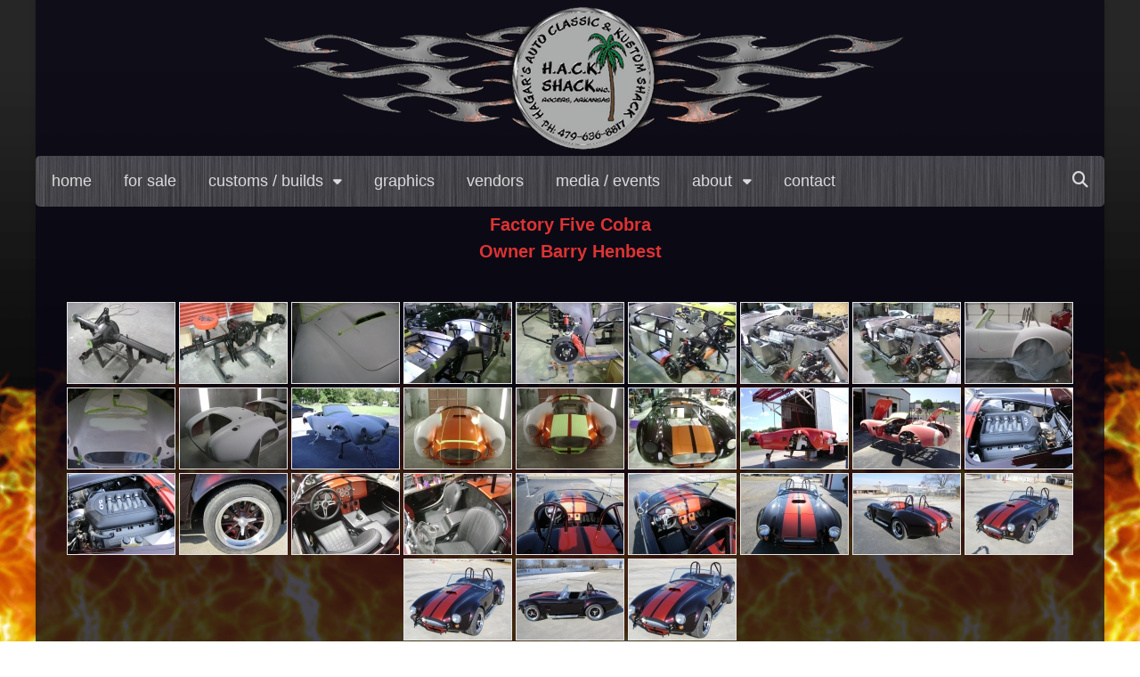

--- FILE ---
content_type: text/html; charset=UTF-8
request_url: https://hackshackinc.com/barry-henbest/
body_size: 13420
content:
<!DOCTYPE html>
<html lang="en-US">
<head>
<meta charset="UTF-8" />
<title>FFR-Barry Henbest | hackshackinc.com</title>
<meta http-equiv="Content-Type" content="text/html; charset=UTF-8" />
<link rel="pingback" href="https://hackshackinc.com/xmlrpc.php" />
<meta name='robots' content='max-image-preview:large' />
	<style>img:is([sizes="auto" i], [sizes^="auto," i]) { contain-intrinsic-size: 3000px 1500px }</style>
	
<!--  Mobile viewport scale -->
<meta content="initial-scale=1.0, maximum-scale=1.0, user-scalable=yes" name="viewport"/>
<link rel='dns-prefetch' href='//ajax.googleapis.com' />
<link rel='dns-prefetch' href='//fonts.googleapis.com' />
<link rel="alternate" type="application/rss+xml" title="hackshackinc.com &raquo; Feed" href="https://hackshackinc.com/feed/" />
<link rel="alternate" type="application/rss+xml" title="hackshackinc.com &raquo; Comments Feed" href="https://hackshackinc.com/comments/feed/" />
<script type="text/javascript">
/* <![CDATA[ */
window._wpemojiSettings = {"baseUrl":"https:\/\/s.w.org\/images\/core\/emoji\/16.0.1\/72x72\/","ext":".png","svgUrl":"https:\/\/s.w.org\/images\/core\/emoji\/16.0.1\/svg\/","svgExt":".svg","source":{"concatemoji":"https:\/\/hackshackinc.com\/wp-includes\/js\/wp-emoji-release.min.js?ver=6.8.3"}};
/*! This file is auto-generated */
!function(s,n){var o,i,e;function c(e){try{var t={supportTests:e,timestamp:(new Date).valueOf()};sessionStorage.setItem(o,JSON.stringify(t))}catch(e){}}function p(e,t,n){e.clearRect(0,0,e.canvas.width,e.canvas.height),e.fillText(t,0,0);var t=new Uint32Array(e.getImageData(0,0,e.canvas.width,e.canvas.height).data),a=(e.clearRect(0,0,e.canvas.width,e.canvas.height),e.fillText(n,0,0),new Uint32Array(e.getImageData(0,0,e.canvas.width,e.canvas.height).data));return t.every(function(e,t){return e===a[t]})}function u(e,t){e.clearRect(0,0,e.canvas.width,e.canvas.height),e.fillText(t,0,0);for(var n=e.getImageData(16,16,1,1),a=0;a<n.data.length;a++)if(0!==n.data[a])return!1;return!0}function f(e,t,n,a){switch(t){case"flag":return n(e,"\ud83c\udff3\ufe0f\u200d\u26a7\ufe0f","\ud83c\udff3\ufe0f\u200b\u26a7\ufe0f")?!1:!n(e,"\ud83c\udde8\ud83c\uddf6","\ud83c\udde8\u200b\ud83c\uddf6")&&!n(e,"\ud83c\udff4\udb40\udc67\udb40\udc62\udb40\udc65\udb40\udc6e\udb40\udc67\udb40\udc7f","\ud83c\udff4\u200b\udb40\udc67\u200b\udb40\udc62\u200b\udb40\udc65\u200b\udb40\udc6e\u200b\udb40\udc67\u200b\udb40\udc7f");case"emoji":return!a(e,"\ud83e\udedf")}return!1}function g(e,t,n,a){var r="undefined"!=typeof WorkerGlobalScope&&self instanceof WorkerGlobalScope?new OffscreenCanvas(300,150):s.createElement("canvas"),o=r.getContext("2d",{willReadFrequently:!0}),i=(o.textBaseline="top",o.font="600 32px Arial",{});return e.forEach(function(e){i[e]=t(o,e,n,a)}),i}function t(e){var t=s.createElement("script");t.src=e,t.defer=!0,s.head.appendChild(t)}"undefined"!=typeof Promise&&(o="wpEmojiSettingsSupports",i=["flag","emoji"],n.supports={everything:!0,everythingExceptFlag:!0},e=new Promise(function(e){s.addEventListener("DOMContentLoaded",e,{once:!0})}),new Promise(function(t){var n=function(){try{var e=JSON.parse(sessionStorage.getItem(o));if("object"==typeof e&&"number"==typeof e.timestamp&&(new Date).valueOf()<e.timestamp+604800&&"object"==typeof e.supportTests)return e.supportTests}catch(e){}return null}();if(!n){if("undefined"!=typeof Worker&&"undefined"!=typeof OffscreenCanvas&&"undefined"!=typeof URL&&URL.createObjectURL&&"undefined"!=typeof Blob)try{var e="postMessage("+g.toString()+"("+[JSON.stringify(i),f.toString(),p.toString(),u.toString()].join(",")+"));",a=new Blob([e],{type:"text/javascript"}),r=new Worker(URL.createObjectURL(a),{name:"wpTestEmojiSupports"});return void(r.onmessage=function(e){c(n=e.data),r.terminate(),t(n)})}catch(e){}c(n=g(i,f,p,u))}t(n)}).then(function(e){for(var t in e)n.supports[t]=e[t],n.supports.everything=n.supports.everything&&n.supports[t],"flag"!==t&&(n.supports.everythingExceptFlag=n.supports.everythingExceptFlag&&n.supports[t]);n.supports.everythingExceptFlag=n.supports.everythingExceptFlag&&!n.supports.flag,n.DOMReady=!1,n.readyCallback=function(){n.DOMReady=!0}}).then(function(){return e}).then(function(){var e;n.supports.everything||(n.readyCallback(),(e=n.source||{}).concatemoji?t(e.concatemoji):e.wpemoji&&e.twemoji&&(t(e.twemoji),t(e.wpemoji)))}))}((window,document),window._wpemojiSettings);
/* ]]> */
</script>
<style type="text/css">
@media only screen and (min-width: 980px) {
body.one-col-1200 #main-sidebar-container { width: 100%; }
body.one-col-1200 #main-sidebar-container #main { width: 100%; }
}
</style>
<link rel='stylesheet' id='all_in_one_carousel_site_css-css' href='https://hackshackinc.com/wp-content/plugins/all_in_one_carousel/carousel/allinone_carousel.css?ver=6.8.3' type='text/css' media='all' />
<link rel='stylesheet' id='googleFontsDroidSans-css' href='https://fonts.googleapis.com/css?family=Droid+Sans&#038;ver=6.8.3' type='text/css' media='all' />
<style id='wp-emoji-styles-inline-css' type='text/css'>

	img.wp-smiley, img.emoji {
		display: inline !important;
		border: none !important;
		box-shadow: none !important;
		height: 1em !important;
		width: 1em !important;
		margin: 0 0.07em !important;
		vertical-align: -0.1em !important;
		background: none !important;
		padding: 0 !important;
	}
</style>
<link rel='stylesheet' id='wp-block-library-css' href='https://hackshackinc.com/wp-includes/css/dist/block-library/style.min.css?ver=6.8.3' type='text/css' media='all' />
<style id='classic-theme-styles-inline-css' type='text/css'>
/*! This file is auto-generated */
.wp-block-button__link{color:#fff;background-color:#32373c;border-radius:9999px;box-shadow:none;text-decoration:none;padding:calc(.667em + 2px) calc(1.333em + 2px);font-size:1.125em}.wp-block-file__button{background:#32373c;color:#fff;text-decoration:none}
</style>
<link rel='stylesheet' id='mediaelement-css' href='https://hackshackinc.com/wp-includes/js/mediaelement/mediaelementplayer-legacy.min.css?ver=4.2.17' type='text/css' media='all' />
<link rel='stylesheet' id='wp-mediaelement-css' href='https://hackshackinc.com/wp-includes/js/mediaelement/wp-mediaelement.min.css?ver=6.8.3' type='text/css' media='all' />
<style id='jetpack-sharing-buttons-style-inline-css' type='text/css'>
.jetpack-sharing-buttons__services-list{display:flex;flex-direction:row;flex-wrap:wrap;gap:0;list-style-type:none;margin:5px;padding:0}.jetpack-sharing-buttons__services-list.has-small-icon-size{font-size:12px}.jetpack-sharing-buttons__services-list.has-normal-icon-size{font-size:16px}.jetpack-sharing-buttons__services-list.has-large-icon-size{font-size:24px}.jetpack-sharing-buttons__services-list.has-huge-icon-size{font-size:36px}@media print{.jetpack-sharing-buttons__services-list{display:none!important}}.editor-styles-wrapper .wp-block-jetpack-sharing-buttons{gap:0;padding-inline-start:0}ul.jetpack-sharing-buttons__services-list.has-background{padding:1.25em 2.375em}
</style>
<style id='global-styles-inline-css' type='text/css'>
:root{--wp--preset--aspect-ratio--square: 1;--wp--preset--aspect-ratio--4-3: 4/3;--wp--preset--aspect-ratio--3-4: 3/4;--wp--preset--aspect-ratio--3-2: 3/2;--wp--preset--aspect-ratio--2-3: 2/3;--wp--preset--aspect-ratio--16-9: 16/9;--wp--preset--aspect-ratio--9-16: 9/16;--wp--preset--color--black: #000000;--wp--preset--color--cyan-bluish-gray: #abb8c3;--wp--preset--color--white: #ffffff;--wp--preset--color--pale-pink: #f78da7;--wp--preset--color--vivid-red: #cf2e2e;--wp--preset--color--luminous-vivid-orange: #ff6900;--wp--preset--color--luminous-vivid-amber: #fcb900;--wp--preset--color--light-green-cyan: #7bdcb5;--wp--preset--color--vivid-green-cyan: #00d084;--wp--preset--color--pale-cyan-blue: #8ed1fc;--wp--preset--color--vivid-cyan-blue: #0693e3;--wp--preset--color--vivid-purple: #9b51e0;--wp--preset--gradient--vivid-cyan-blue-to-vivid-purple: linear-gradient(135deg,rgba(6,147,227,1) 0%,rgb(155,81,224) 100%);--wp--preset--gradient--light-green-cyan-to-vivid-green-cyan: linear-gradient(135deg,rgb(122,220,180) 0%,rgb(0,208,130) 100%);--wp--preset--gradient--luminous-vivid-amber-to-luminous-vivid-orange: linear-gradient(135deg,rgba(252,185,0,1) 0%,rgba(255,105,0,1) 100%);--wp--preset--gradient--luminous-vivid-orange-to-vivid-red: linear-gradient(135deg,rgba(255,105,0,1) 0%,rgb(207,46,46) 100%);--wp--preset--gradient--very-light-gray-to-cyan-bluish-gray: linear-gradient(135deg,rgb(238,238,238) 0%,rgb(169,184,195) 100%);--wp--preset--gradient--cool-to-warm-spectrum: linear-gradient(135deg,rgb(74,234,220) 0%,rgb(151,120,209) 20%,rgb(207,42,186) 40%,rgb(238,44,130) 60%,rgb(251,105,98) 80%,rgb(254,248,76) 100%);--wp--preset--gradient--blush-light-purple: linear-gradient(135deg,rgb(255,206,236) 0%,rgb(152,150,240) 100%);--wp--preset--gradient--blush-bordeaux: linear-gradient(135deg,rgb(254,205,165) 0%,rgb(254,45,45) 50%,rgb(107,0,62) 100%);--wp--preset--gradient--luminous-dusk: linear-gradient(135deg,rgb(255,203,112) 0%,rgb(199,81,192) 50%,rgb(65,88,208) 100%);--wp--preset--gradient--pale-ocean: linear-gradient(135deg,rgb(255,245,203) 0%,rgb(182,227,212) 50%,rgb(51,167,181) 100%);--wp--preset--gradient--electric-grass: linear-gradient(135deg,rgb(202,248,128) 0%,rgb(113,206,126) 100%);--wp--preset--gradient--midnight: linear-gradient(135deg,rgb(2,3,129) 0%,rgb(40,116,252) 100%);--wp--preset--font-size--small: 13px;--wp--preset--font-size--medium: 20px;--wp--preset--font-size--large: 36px;--wp--preset--font-size--x-large: 42px;--wp--preset--spacing--20: 0.44rem;--wp--preset--spacing--30: 0.67rem;--wp--preset--spacing--40: 1rem;--wp--preset--spacing--50: 1.5rem;--wp--preset--spacing--60: 2.25rem;--wp--preset--spacing--70: 3.38rem;--wp--preset--spacing--80: 5.06rem;--wp--preset--shadow--natural: 6px 6px 9px rgba(0, 0, 0, 0.2);--wp--preset--shadow--deep: 12px 12px 50px rgba(0, 0, 0, 0.4);--wp--preset--shadow--sharp: 6px 6px 0px rgba(0, 0, 0, 0.2);--wp--preset--shadow--outlined: 6px 6px 0px -3px rgba(255, 255, 255, 1), 6px 6px rgba(0, 0, 0, 1);--wp--preset--shadow--crisp: 6px 6px 0px rgba(0, 0, 0, 1);}:where(.is-layout-flex){gap: 0.5em;}:where(.is-layout-grid){gap: 0.5em;}body .is-layout-flex{display: flex;}.is-layout-flex{flex-wrap: wrap;align-items: center;}.is-layout-flex > :is(*, div){margin: 0;}body .is-layout-grid{display: grid;}.is-layout-grid > :is(*, div){margin: 0;}:where(.wp-block-columns.is-layout-flex){gap: 2em;}:where(.wp-block-columns.is-layout-grid){gap: 2em;}:where(.wp-block-post-template.is-layout-flex){gap: 1.25em;}:where(.wp-block-post-template.is-layout-grid){gap: 1.25em;}.has-black-color{color: var(--wp--preset--color--black) !important;}.has-cyan-bluish-gray-color{color: var(--wp--preset--color--cyan-bluish-gray) !important;}.has-white-color{color: var(--wp--preset--color--white) !important;}.has-pale-pink-color{color: var(--wp--preset--color--pale-pink) !important;}.has-vivid-red-color{color: var(--wp--preset--color--vivid-red) !important;}.has-luminous-vivid-orange-color{color: var(--wp--preset--color--luminous-vivid-orange) !important;}.has-luminous-vivid-amber-color{color: var(--wp--preset--color--luminous-vivid-amber) !important;}.has-light-green-cyan-color{color: var(--wp--preset--color--light-green-cyan) !important;}.has-vivid-green-cyan-color{color: var(--wp--preset--color--vivid-green-cyan) !important;}.has-pale-cyan-blue-color{color: var(--wp--preset--color--pale-cyan-blue) !important;}.has-vivid-cyan-blue-color{color: var(--wp--preset--color--vivid-cyan-blue) !important;}.has-vivid-purple-color{color: var(--wp--preset--color--vivid-purple) !important;}.has-black-background-color{background-color: var(--wp--preset--color--black) !important;}.has-cyan-bluish-gray-background-color{background-color: var(--wp--preset--color--cyan-bluish-gray) !important;}.has-white-background-color{background-color: var(--wp--preset--color--white) !important;}.has-pale-pink-background-color{background-color: var(--wp--preset--color--pale-pink) !important;}.has-vivid-red-background-color{background-color: var(--wp--preset--color--vivid-red) !important;}.has-luminous-vivid-orange-background-color{background-color: var(--wp--preset--color--luminous-vivid-orange) !important;}.has-luminous-vivid-amber-background-color{background-color: var(--wp--preset--color--luminous-vivid-amber) !important;}.has-light-green-cyan-background-color{background-color: var(--wp--preset--color--light-green-cyan) !important;}.has-vivid-green-cyan-background-color{background-color: var(--wp--preset--color--vivid-green-cyan) !important;}.has-pale-cyan-blue-background-color{background-color: var(--wp--preset--color--pale-cyan-blue) !important;}.has-vivid-cyan-blue-background-color{background-color: var(--wp--preset--color--vivid-cyan-blue) !important;}.has-vivid-purple-background-color{background-color: var(--wp--preset--color--vivid-purple) !important;}.has-black-border-color{border-color: var(--wp--preset--color--black) !important;}.has-cyan-bluish-gray-border-color{border-color: var(--wp--preset--color--cyan-bluish-gray) !important;}.has-white-border-color{border-color: var(--wp--preset--color--white) !important;}.has-pale-pink-border-color{border-color: var(--wp--preset--color--pale-pink) !important;}.has-vivid-red-border-color{border-color: var(--wp--preset--color--vivid-red) !important;}.has-luminous-vivid-orange-border-color{border-color: var(--wp--preset--color--luminous-vivid-orange) !important;}.has-luminous-vivid-amber-border-color{border-color: var(--wp--preset--color--luminous-vivid-amber) !important;}.has-light-green-cyan-border-color{border-color: var(--wp--preset--color--light-green-cyan) !important;}.has-vivid-green-cyan-border-color{border-color: var(--wp--preset--color--vivid-green-cyan) !important;}.has-pale-cyan-blue-border-color{border-color: var(--wp--preset--color--pale-cyan-blue) !important;}.has-vivid-cyan-blue-border-color{border-color: var(--wp--preset--color--vivid-cyan-blue) !important;}.has-vivid-purple-border-color{border-color: var(--wp--preset--color--vivid-purple) !important;}.has-vivid-cyan-blue-to-vivid-purple-gradient-background{background: var(--wp--preset--gradient--vivid-cyan-blue-to-vivid-purple) !important;}.has-light-green-cyan-to-vivid-green-cyan-gradient-background{background: var(--wp--preset--gradient--light-green-cyan-to-vivid-green-cyan) !important;}.has-luminous-vivid-amber-to-luminous-vivid-orange-gradient-background{background: var(--wp--preset--gradient--luminous-vivid-amber-to-luminous-vivid-orange) !important;}.has-luminous-vivid-orange-to-vivid-red-gradient-background{background: var(--wp--preset--gradient--luminous-vivid-orange-to-vivid-red) !important;}.has-very-light-gray-to-cyan-bluish-gray-gradient-background{background: var(--wp--preset--gradient--very-light-gray-to-cyan-bluish-gray) !important;}.has-cool-to-warm-spectrum-gradient-background{background: var(--wp--preset--gradient--cool-to-warm-spectrum) !important;}.has-blush-light-purple-gradient-background{background: var(--wp--preset--gradient--blush-light-purple) !important;}.has-blush-bordeaux-gradient-background{background: var(--wp--preset--gradient--blush-bordeaux) !important;}.has-luminous-dusk-gradient-background{background: var(--wp--preset--gradient--luminous-dusk) !important;}.has-pale-ocean-gradient-background{background: var(--wp--preset--gradient--pale-ocean) !important;}.has-electric-grass-gradient-background{background: var(--wp--preset--gradient--electric-grass) !important;}.has-midnight-gradient-background{background: var(--wp--preset--gradient--midnight) !important;}.has-small-font-size{font-size: var(--wp--preset--font-size--small) !important;}.has-medium-font-size{font-size: var(--wp--preset--font-size--medium) !important;}.has-large-font-size{font-size: var(--wp--preset--font-size--large) !important;}.has-x-large-font-size{font-size: var(--wp--preset--font-size--x-large) !important;}
:where(.wp-block-post-template.is-layout-flex){gap: 1.25em;}:where(.wp-block-post-template.is-layout-grid){gap: 1.25em;}
:where(.wp-block-columns.is-layout-flex){gap: 2em;}:where(.wp-block-columns.is-layout-grid){gap: 2em;}
:root :where(.wp-block-pullquote){font-size: 1.5em;line-height: 1.6;}
</style>
<link rel='stylesheet' id='wp-components-css' href='https://hackshackinc.com/wp-includes/css/dist/components/style.min.css?ver=6.8.3' type='text/css' media='all' />
<link rel='stylesheet' id='godaddy-styles-css' href='https://hackshackinc.com/wp-content/plugins/coblocks/includes/Dependencies/GoDaddy/Styles/build/latest.css?ver=2.0.2' type='text/css' media='all' />
<link rel='stylesheet' id='woo-jetpack-css' href='https://hackshackinc.com/wp-content/themes/canvas/includes/integrations/jetpack/css/jetpack.css?ver=6.8.3' type='text/css' media='all' />
<link rel='stylesheet' id='theme-stylesheet-css' href='https://hackshackinc.com/wp-content/themes/canvas/style.css?ver=5.9.21' type='text/css' media='all' />
<!--[if lt IE 9]>
<link href="https://hackshackinc.com/wp-content/themes/canvas/css/non-responsive.css" rel="stylesheet" type="text/css" />
<style type="text/css">.col-full, #wrapper { width: 1200px; max-width: 1200px; } #inner-wrapper { padding: 0; } body.full-width #header, #nav-container, body.full-width #content, body.full-width #footer-widgets, body.full-width #footer { padding-left: 0; padding-right: 0; } body.fixed-mobile #top, body.fixed-mobile #header-container, body.fixed-mobile #footer-container, body.fixed-mobile #nav-container, body.fixed-mobile #footer-widgets-container { min-width: 1200px; padding: 0 1em; } body.full-width #content { width: auto; padding: 0 1em;}</style>
<![endif]-->
<script type="text/javascript" src="https://hackshackinc.com/wp-includes/js/jquery/jquery.min.js?ver=3.7.1" id="jquery-core-js"></script>
<script type="text/javascript" src="https://hackshackinc.com/wp-includes/js/jquery/jquery-migrate.min.js?ver=3.4.1" id="jquery-migrate-js"></script>
<script type="text/javascript" src="https://ajax.googleapis.com/ajax/libs/jqueryui/1.9.2/jquery-ui.min.js?ver=6.8.3" id="lbg-jquery-ui-min-js"></script>
<script type="text/javascript" src="https://hackshackinc.com/wp-content/plugins/all_in_one_carousel/carousel/js/jquery.ui.touch-punch.min.js?ver=6.8.3" id="lbg-touch-js"></script>
<script type="text/javascript" src="https://hackshackinc.com/wp-content/plugins/all_in_one_carousel/carousel/js/allinone_carousel.js?ver=6.8.3" id="lbg-all_in_one_carousel-js"></script>
<script type="text/javascript" src="https://hackshackinc.com/wp-content/themes/canvas/includes/js/third-party.min.js?ver=6.8.3" id="third-party-js"></script>
<script type="text/javascript" src="https://hackshackinc.com/wp-content/themes/canvas/includes/js/modernizr.min.js?ver=2.6.2" id="modernizr-js"></script>
<script type="text/javascript" src="https://hackshackinc.com/wp-content/themes/canvas/includes/js/general.min.js?ver=6.8.3" id="general-js"></script>

<!-- Adjust the website width -->
<style type="text/css">
	.col-full, #wrapper { max-width: 1200px !important; }
</style>

<link rel="https://api.w.org/" href="https://hackshackinc.com/wp-json/" /><link rel="alternate" title="JSON" type="application/json" href="https://hackshackinc.com/wp-json/wp/v2/pages/986" /><link rel="EditURI" type="application/rsd+xml" title="RSD" href="https://hackshackinc.com/xmlrpc.php?rsd" />
<meta name="generator" content="WordPress 6.8.3" />
<link rel="canonical" href="https://hackshackinc.com/barry-henbest/" />
<link rel='shortlink' href='https://hackshackinc.com/?p=986' />
<link rel="alternate" title="oEmbed (JSON)" type="application/json+oembed" href="https://hackshackinc.com/wp-json/oembed/1.0/embed?url=https%3A%2F%2Fhackshackinc.com%2Fbarry-henbest%2F" />
<link rel="alternate" title="oEmbed (XML)" type="text/xml+oembed" href="https://hackshackinc.com/wp-json/oembed/1.0/embed?url=https%3A%2F%2Fhackshackinc.com%2Fbarry-henbest%2F&#038;format=xml" />

<!-- Custom CSS Styling -->
<style type="text/css">
#logo .site-title, #logo .site-description { display:none; }
body {background-repeat:no-repeat;background-position:top left;background-attachment:scroll;border-top:0px solid #000000;}
a:link, a:visited, #loopedSlider a.flex-prev:hover, #loopedSlider a.flex-next:hover {color:#ff0008} .quantity .plus, .quantity .minus {background-color: #ff0008;}
#header {background-repeat:no-repeat;background-position:left top;margin-top:0px;margin-bottom:0px;padding-top:0px;padding-bottom:0px;border:0px solid ;}
#logo .site-title a {font:bold 40px/1em Arial, sans-serif;color:#222222;}
#logo .site-description {font:300 13px/1em Arial, sans-serif;color:#999999;}
body, p { font:300 14px/1.5em Arial, sans-serif;color:#eaeaea; }
h1 { font:bold 28px/1.2em Arial, sans-serif;color:#222222; }h2 { font:bold 24px/1.2em Arial, sans-serif;color:#222222; }h3 { font:bold 20px/1.2em Arial, sans-serif;color:#dd3333; }h4 { font:bold 16px/1.2em Arial, sans-serif;color:#222222; }h5 { font:bold 14px/1.2em Arial, sans-serif;color:#dddddd; }h6 { font:bold 12px/1.2em Arial, sans-serif;color:#222222; }
.page-title, .post .title, .page .title {font:bold 28px/1.1em Helvetica, Arial, sans-serif;color:#222222;}
.post .title a:link, .post .title a:visited, .page .title a:link, .page .title a:visited {color:#222222}
.post-meta { font:thin 12px/1.5em Helvetica, Arial, sans-serif;color:#999999; }
.entry, .entry p{ font:300 15px/1.5em Helvetica, Arial, sans-serif;color:#555555; }
.post-more {font:thin 13px/1.5em Helvetica, Arial, sans-serif;color:;border-top:0px solid #e6e6e6;border-bottom:0px solid #e6e6e6;}
#post-author, #connect {border-top:1px solid #e6e6e6;border-bottom:1px solid #e6e6e6;border-left:1px solid #e6e6e6;border-right:1px solid #e6e6e6;border-radius:5px;-moz-border-radius:5px;-webkit-border-radius:5px;background-color:#fafafa}
.nav-entries a, .woo-pagination { font:thin 13px/1em Helvetica, Arial, sans-serif;color:#888; }
.woo-pagination a, .woo-pagination a:hover {color:#888!important}
.widget h3 {font:bold 14px/1.2em Arial, sans-serif;color:#dbdbdb;border-bottom:1px solid #e6e6e6;}
.widget_recent_comments li, #twitter li { border-color: #e6e6e6;}
.widget p, .widget .textwidget { font:300 13px/1.5em Arial, sans-serif;color:#dbdbdb; }
.widget {font:300 13px/1.5em Arial, sans-serif;color:#dbdbdb;border-radius:0px;-moz-border-radius:0px;-webkit-border-radius:0px;}
#tabs .inside li a, .widget_woodojo_tabs .tabbable .tab-pane li a { font:bold 12px/1.5em Arial, sans-serif;color:#dbdbdb; }
#tabs .inside li span.meta, .widget_woodojo_tabs .tabbable .tab-pane li span.meta { font:300 11px/1.5em Arial, sans-serif;color:#dbdbdb; }
#tabs ul.wooTabs li a, .widget_woodojo_tabs .tabbable .nav-tabs li a { font:300 11px/2em Arial, sans-serif;color:#dbdbdb; }
@media only screen and (min-width:768px) {
ul.nav li a, #navigation ul.rss a, #navigation ul.cart a.cart-contents, #navigation .cart-contents #navigation ul.rss, #navigation ul.nav-search, #navigation ul.nav-search a { font:normal 18px/1.2em Arial, sans-serif;color:#dbdbdb; } #navigation ul.rss li a:before, #navigation ul.nav-search a.search-contents:before { color:#dbdbdb;}
#navigation ul.nav > li a:hover, #navigation ul.nav > li:hover a, #navigation ul.nav li ul li a, #navigation ul.cart > li:hover > a, #navigation ul.cart > li > ul > div, #navigation ul.cart > li > ul > div p, #navigation ul.cart > li > ul span, #navigation ul.cart .cart_list a, #navigation ul.nav li.current_page_item a, #navigation ul.nav li.current_page_parent a, #navigation ul.nav li.current-menu-ancestor a, #navigation ul.nav li.current-cat a, #navigation ul.nav li.current-menu-item a { color:#dbdbdb!important; }
#navigation ul.nav li ul, #navigation ul.cart > li > ul > div  { border: 0px solid #dbdbdb; }
#navigation ul.nav > li:hover > ul  { left: 0; }
#navigation ul.nav > li  { border-right: 0px solid #dbdbdb; }#navigation ul.nav > li:hover > ul  { left: 0; }
#navigation { box-shadow: none; -moz-box-shadow: none; -webkit-box-shadow: none; }#navigation ul li:first-child, #navigation ul li:first-child a { border-radius:5px 0 0 5px; -moz-border-radius:5px 0 0 5px; -webkit-border-radius:5px 0 0 5px; }
#navigation {border-top:0px solid #db0000;border-bottom:0px solid #db0000;border-left:0px solid #dbdbdb;border-right:0px solid #dbdbdb;border-radius:5px; -moz-border-radius:5px; -webkit-border-radius:5px;margin-top:px;margin-bottom:5px;}
#top ul.nav li a { font:bold 14px/1.6em Calibri, Candara, Segoe, Optima, sans-serif;color:#ddd; }
}
#footer, #footer p { font:300 13px/1.4em Arial, sans-serif;color:#999999; }
#footer {border-top:0px solid #dbdbdb;border-bottom:0px solid ;border-left:0px solid ;border-right:0px solid ;border-radius:0px; -moz-border-radius:0px; -webkit-border-radius:0px;}
.magazine #loopedSlider .content h2.title a { font:bold 24px/1em Arial, sans-serif;color:#ffffff; }
.wooslider-theme-magazine .slide-title a { font:bold 24px/1em Arial, sans-serif;color:#ffffff; }
.magazine #loopedSlider .content .excerpt p { font:thin 13px/1.5em Arial, sans-serif;color:#cccccc; }
.wooslider-theme-magazine .slide-content p, .wooslider-theme-magazine .slide-excerpt p { font:thin 13px/1.5em Arial, sans-serif;color:#cccccc; }
.magazine .block .post .title a {font:bold 18px/1.2em Helvetica, Arial, sans-serif;color:#222222; }
#loopedSlider.business-slider .content h2 { font:bold 24px/1em Arial, sans-serif;color:#ffffff; }
#loopedSlider.business-slider .content h2.title a { font:bold 24px/1em Arial, sans-serif;color:#ffffff; }
.wooslider-theme-business .has-featured-image .slide-title { font:bold 24px/1em Arial, sans-serif;color:#ffffff; }
.wooslider-theme-business .has-featured-image .slide-title a { font:bold 24px/1em Arial, sans-serif;color:#ffffff; }
#wrapper #loopedSlider.business-slider .content p { font:thin 13px/1.5em Arial, sans-serif;color:#cccccc; }
.wooslider-theme-business .has-featured-image .slide-content p { font:thin 13px/1.5em Arial, sans-serif;color:#cccccc; }
.wooslider-theme-business .has-featured-image .slide-excerpt p { font:thin 13px/1.5em Arial, sans-serif;color:#cccccc; }
.archive_header { font:bold 18px/1em Arial, sans-serif;color:#222222; }
.archive_header {border-bottom:1px solid #e6e6e6;}
</style>

<!-- Woo Shortcodes CSS -->
<link href="https://hackshackinc.com/wp-content/themes/canvas/functions/css/shortcodes.css" rel="stylesheet" type="text/css" />

<!-- Custom Stylesheet -->
<link href="https://hackshackinc.com/wp-content/themes/canvas/custom.css" rel="stylesheet" type="text/css" />

<!-- Theme version -->
<meta name="generator" content="Canvas 5.9.21" />
<meta name="generator" content="WooFramework 6.2.8" />
<style type="text/css">.recentcomments a{display:inline !important;padding:0 !important;margin:0 !important;}</style><noscript><style>.lazyload[data-src]{display:none !important;}</style></noscript><style>.lazyload{background-image:none !important;}.lazyload:before{background-image:none !important;}</style>		<style type="text/css" id="wp-custom-css">
			@media only screen and (max-width: 767px){
#navigation {
	background: black;
}
}

@media only screen and (max-width: 767px){
#navigation ul.nav li ul {
	background: black;
}
}

@media only screen and (max-width: 767px){
#navigation ul.nav li.current-menu-item a {
	background: black;
}
}


@media only screen and (max-width: 767px){
#navigation ul.nav > li:hover {
	background: black;
}
}


@media only screen and (max-width: 767px){
#navigation ul.nav > li a:hover {
	background: black;
}
}		</style>
		</head>
<body class="wp-singular page-template-default page page-id-986 wp-theme-canvas metaslider-plugin chrome alt-style-default one-col width-1200 one-col-1200">
<div id="wrapper">

	<div id="inner-wrapper">

	<h3 class="nav-toggle icon"><a href="#navigation">Navigation</a></h3>

	<header id="header" class="col-full">

		<div id="logo">
<a href="https://hackshackinc.com/" title=""><img src="[data-uri]" alt="hackshackinc.com" data-src="https://hackshackinc.com/wp-content/uploads/2014/10/Flaming-Logo3.png" decoding="async" class="lazyload" data-eio-rwidth="1200" data-eio-rheight="175" /><noscript><img src="https://hackshackinc.com/wp-content/uploads/2014/10/Flaming-Logo3.png" alt="hackshackinc.com" data-eio="l" /></noscript></a>
<span class="site-title"><a href="https://hackshackinc.com/">hackshackinc.com</a></span>
</div>

	</header>
	<nav id="navigation" class="col-full" role="navigation">

	
	<section class="menus nav-icons nav-icons-1">

		<a href="https://hackshackinc.com" class="nav-home"><span>Home</span></a>

	<h3>Primary</h3><ul id="main-nav" class="nav fl"><li id="menu-item-16" class="menu-item menu-item-type-post_type menu-item-object-page menu-item-home menu-item-16"><a href="https://hackshackinc.com/">home</a></li>
<li id="menu-item-57" class="menu-item menu-item-type-post_type menu-item-object-page menu-item-57"><a href="https://hackshackinc.com/for-sale/">for sale</a></li>
<li id="menu-item-51" class="menu-item menu-item-type-post_type menu-item-object-page menu-item-has-children menu-item-51"><a href="https://hackshackinc.com/customs/">customs / builds</a>
<ul class="sub-menu">
	<li id="menu-item-76" class="menu-item menu-item-type-post_type menu-item-object-page menu-item-76"><a href="https://hackshackinc.com/factory-5/">factory five racing</a></li>
	<li id="menu-item-763" class="menu-item menu-item-type-post_type menu-item-object-page menu-item-763"><a href="https://hackshackinc.com/trucks/">trucks</a></li>
	<li id="menu-item-5565" class="menu-item menu-item-type-post_type menu-item-object-page menu-item-5565"><a href="https://hackshackinc.com/street-machines/">street machines</a></li>
	<li id="menu-item-188" class="menu-item menu-item-type-post_type menu-item-object-page menu-item-188"><a href="https://hackshackinc.com/american-muscle/">american muscle</a></li>
	<li id="menu-item-3696" class="menu-item menu-item-type-post_type menu-item-object-page menu-item-3696"><a href="https://hackshackinc.com/4x4/">4&#215;4</a></li>
	<li id="menu-item-72" class="menu-item menu-item-type-post_type menu-item-object-page menu-item-72"><a href="https://hackshackinc.com/bikes/">bikes</a></li>
	<li id="menu-item-5564" class="menu-item menu-item-type-post_type menu-item-object-page menu-item-5564"><a href="https://hackshackinc.com/modern-muscle/">modern muscle</a></li>
	<li id="menu-item-192" class="menu-item menu-item-type-post_type menu-item-object-page menu-item-192"><a href="https://hackshackinc.com/street-rods-2/">streetrods</a></li>
	<li id="menu-item-190" class="menu-item menu-item-type-post_type menu-item-object-page menu-item-190"><a href="https://hackshackinc.com/imports/">imports</a></li>
	<li id="menu-item-3712" class="menu-item menu-item-type-post_type menu-item-object-page menu-item-3712"><a href="https://hackshackinc.com/american-classic/">american classic</a></li>
</ul>
</li>
<li id="menu-item-59" class="menu-item menu-item-type-post_type menu-item-object-page menu-item-59"><a href="https://hackshackinc.com/graphics/">graphics</a></li>
<li id="menu-item-52" class="menu-item menu-item-type-post_type menu-item-object-page menu-item-52"><a href="https://hackshackinc.com/vendors/">vendors</a></li>
<li id="menu-item-54" class="menu-item menu-item-type-post_type menu-item-object-page menu-item-54"><a href="https://hackshackinc.com/events/">media / events</a></li>
<li id="menu-item-55" class="menu-item menu-item-type-post_type menu-item-object-page menu-item-has-children menu-item-55"><a href="https://hackshackinc.com/about/">about</a>
<ul class="sub-menu">
	<li id="menu-item-1547" class="menu-item menu-item-type-post_type menu-item-object-page menu-item-1547"><a href="https://hackshackinc.com/shop-tour/">shop tour</a></li>
</ul>
</li>
<li id="menu-item-56" class="menu-item menu-item-type-post_type menu-item-object-page menu-item-56"><a href="https://hackshackinc.com/contact/">contact</a></li>
</ul>	<div class="side-nav">
		<ul class="nav-search">
		<li>
			<a class="search-contents" href="#"></a>
			<ul>
				<li>
					<div class="widget widget_search"><div class="search_main">
    <form method="get" class="searchform" action="https://hackshackinc.com/" >
        <input type="text" class="field s" name="s" value="Search..." onfocus="if (this.value == 'Search...') {this.value = '';}" onblur="if (this.value == '') {this.value = 'Search...';}" />
        <button type="submit" class="fa fa-search submit" name="submit" value="Search"></button>
    </form>
    <div class="fix"></div>
</div></div>				</li>
			</ul>
		</li>
	</ul>
		</div><!-- /#side-nav -->

	</section><!-- /.menus -->

	<a href="#top" class="nav-close"><span>Return to Content</span></a>

</nav>
       
    <!-- #content Starts -->
	    <div id="content" class="col-full">
    
    	<div id="main-sidebar-container">    

            <!-- #main Starts -->
                        <section id="main">                     
<article class="post-986 page type-page status-publish hentry">
	<!--<header>
		<h1 class="title entry-title">FFR-Barry Henbest</h1>	</header> --> 

	<section class="entry">
	    <h3 style="text-align: center;">Factory Five Cobra<br />
Owner Barry Henbest</h3>
<p style="text-align: center;"><!-- default-view.php -->
<div
	class="ngg-galleryoverview default-view
	 ngg-ajax-pagination-none	"
	id="ngg-gallery-2250fb0b68fff82987d5d40211a75f3b-1">

		<!-- Thumbnails -->
				<div id="ngg-image-0" class="ngg-gallery-thumbnail-box
											"
			>
						<div class="ngg-gallery-thumbnail">
			<a href="https://hackshackinc.com/wp-content/gallery/barry-henbest/10-21-2012-211.jpg"
				title=""
				data-src="https://hackshackinc.com/wp-content/gallery/barry-henbest/10-21-2012-211.jpg"
				data-thumbnail="https://hackshackinc.com/wp-content/gallery/barry-henbest/thumbs/thumbs_10-21-2012-211.jpg"
				data-image-id="269"
				data-title="10-21-2012 211"
				data-description=""
				data-image-slug="10-21-2012-211"
				class="ngg-fancybox" rel="2250fb0b68fff82987d5d40211a75f3b">
				<img
					title="10-21-2012 211"
					alt="10-21-2012 211"
				 src="[data-uri]"
					width="120"
					height="90"
					style="max-width:100%;"
				 data-src="https://hackshackinc.com/wp-content/gallery/barry-henbest/thumbs/thumbs_10-21-2012-211.jpg" decoding="async" class="lazyload" data-eio-rwidth="120" data-eio-rheight="90" /><noscript><img
					title="10-21-2012 211"
					alt="10-21-2012 211"
					src="https://hackshackinc.com/wp-content/gallery/barry-henbest/thumbs/thumbs_10-21-2012-211.jpg"
					width="120"
					height="90"
					style="max-width:100%;"
				 data-eio="l" /></noscript>
			</a>
		</div>
							</div>
			
				<div id="ngg-image-1" class="ngg-gallery-thumbnail-box
											"
			>
						<div class="ngg-gallery-thumbnail">
			<a href="https://hackshackinc.com/wp-content/gallery/barry-henbest/10-21-2012-238.jpg"
				title=" "
				data-src="https://hackshackinc.com/wp-content/gallery/barry-henbest/10-21-2012-238.jpg"
				data-thumbnail="https://hackshackinc.com/wp-content/gallery/barry-henbest/thumbs/thumbs_10-21-2012-238.jpg"
				data-image-id="270"
				data-title="10-21-2012 238"
				data-description=" "
				data-image-slug="10-21-2012-238"
				class="ngg-fancybox" rel="2250fb0b68fff82987d5d40211a75f3b">
				<img
					title="10-21-2012 238"
					alt="10-21-2012 238"
				 src="[data-uri]"
					width="120"
					height="90"
					style="max-width:100%;"
				 data-src="https://hackshackinc.com/wp-content/gallery/barry-henbest/thumbs/thumbs_10-21-2012-238.jpg" decoding="async" class="lazyload" data-eio-rwidth="120" data-eio-rheight="90" /><noscript><img
					title="10-21-2012 238"
					alt="10-21-2012 238"
					src="https://hackshackinc.com/wp-content/gallery/barry-henbest/thumbs/thumbs_10-21-2012-238.jpg"
					width="120"
					height="90"
					style="max-width:100%;"
				 data-eio="l" /></noscript>
			</a>
		</div>
							</div>
			
				<div id="ngg-image-2" class="ngg-gallery-thumbnail-box
											"
			>
						<div class="ngg-gallery-thumbnail">
			<a href="https://hackshackinc.com/wp-content/gallery/barry-henbest/10-21-2012-175.jpg"
				title=" "
				data-src="https://hackshackinc.com/wp-content/gallery/barry-henbest/10-21-2012-175.jpg"
				data-thumbnail="https://hackshackinc.com/wp-content/gallery/barry-henbest/thumbs/thumbs_10-21-2012-175.jpg"
				data-image-id="268"
				data-title="10-21-2012 175"
				data-description=" "
				data-image-slug="10-21-2012-175"
				class="ngg-fancybox" rel="2250fb0b68fff82987d5d40211a75f3b">
				<img
					title="10-21-2012 175"
					alt="10-21-2012 175"
				 src="[data-uri]"
					width="120"
					height="90"
					style="max-width:100%;"
				 data-src="https://hackshackinc.com/wp-content/gallery/barry-henbest/thumbs/thumbs_10-21-2012-175.jpg" decoding="async" class="lazyload" data-eio-rwidth="120" data-eio-rheight="90" /><noscript><img
					title="10-21-2012 175"
					alt="10-21-2012 175"
					src="https://hackshackinc.com/wp-content/gallery/barry-henbest/thumbs/thumbs_10-21-2012-175.jpg"
					width="120"
					height="90"
					style="max-width:100%;"
				 data-eio="l" /></noscript>
			</a>
		</div>
							</div>
			
				<div id="ngg-image-3" class="ngg-gallery-thumbnail-box
											"
			>
						<div class="ngg-gallery-thumbnail">
			<a href="https://hackshackinc.com/wp-content/gallery/barry-henbest/10-21-2012-301.jpg"
				title=" "
				data-src="https://hackshackinc.com/wp-content/gallery/barry-henbest/10-21-2012-301.jpg"
				data-thumbnail="https://hackshackinc.com/wp-content/gallery/barry-henbest/thumbs/thumbs_10-21-2012-301.jpg"
				data-image-id="272"
				data-title="10-21-2012 301"
				data-description=" "
				data-image-slug="10-21-2012-301"
				class="ngg-fancybox" rel="2250fb0b68fff82987d5d40211a75f3b">
				<img
					title="10-21-2012 301"
					alt="10-21-2012 301"
				 src="[data-uri]"
					width="120"
					height="90"
					style="max-width:100%;"
				 data-src="https://hackshackinc.com/wp-content/gallery/barry-henbest/thumbs/thumbs_10-21-2012-301.jpg" decoding="async" class="lazyload" data-eio-rwidth="120" data-eio-rheight="90" /><noscript><img
					title="10-21-2012 301"
					alt="10-21-2012 301"
					src="https://hackshackinc.com/wp-content/gallery/barry-henbest/thumbs/thumbs_10-21-2012-301.jpg"
					width="120"
					height="90"
					style="max-width:100%;"
				 data-eio="l" /></noscript>
			</a>
		</div>
							</div>
			
				<div id="ngg-image-4" class="ngg-gallery-thumbnail-box
											"
			>
						<div class="ngg-gallery-thumbnail">
			<a href="https://hackshackinc.com/wp-content/gallery/barry-henbest/10-21-2012-296.jpg"
				title=" "
				data-src="https://hackshackinc.com/wp-content/gallery/barry-henbest/10-21-2012-296.jpg"
				data-thumbnail="https://hackshackinc.com/wp-content/gallery/barry-henbest/thumbs/thumbs_10-21-2012-296.jpg"
				data-image-id="271"
				data-title="10-21-2012 296"
				data-description=" "
				data-image-slug="10-21-2012-296"
				class="ngg-fancybox" rel="2250fb0b68fff82987d5d40211a75f3b">
				<img
					title="10-21-2012 296"
					alt="10-21-2012 296"
				 src="[data-uri]"
					width="120"
					height="90"
					style="max-width:100%;"
				 data-src="https://hackshackinc.com/wp-content/gallery/barry-henbest/thumbs/thumbs_10-21-2012-296.jpg" decoding="async" class="lazyload" data-eio-rwidth="120" data-eio-rheight="90" /><noscript><img
					title="10-21-2012 296"
					alt="10-21-2012 296"
					src="https://hackshackinc.com/wp-content/gallery/barry-henbest/thumbs/thumbs_10-21-2012-296.jpg"
					width="120"
					height="90"
					style="max-width:100%;"
				 data-eio="l" /></noscript>
			</a>
		</div>
							</div>
			
				<div id="ngg-image-5" class="ngg-gallery-thumbnail-box
											"
			>
						<div class="ngg-gallery-thumbnail">
			<a href="https://hackshackinc.com/wp-content/gallery/barry-henbest/10-21-2012-302.jpg"
				title=" "
				data-src="https://hackshackinc.com/wp-content/gallery/barry-henbest/10-21-2012-302.jpg"
				data-thumbnail="https://hackshackinc.com/wp-content/gallery/barry-henbest/thumbs/thumbs_10-21-2012-302.jpg"
				data-image-id="273"
				data-title="10-21-2012 302"
				data-description=" "
				data-image-slug="10-21-2012-302"
				class="ngg-fancybox" rel="2250fb0b68fff82987d5d40211a75f3b">
				<img
					title="10-21-2012 302"
					alt="10-21-2012 302"
				 src="[data-uri]"
					width="120"
					height="90"
					style="max-width:100%;"
				 data-src="https://hackshackinc.com/wp-content/gallery/barry-henbest/thumbs/thumbs_10-21-2012-302.jpg" decoding="async" class="lazyload" data-eio-rwidth="120" data-eio-rheight="90" /><noscript><img
					title="10-21-2012 302"
					alt="10-21-2012 302"
					src="https://hackshackinc.com/wp-content/gallery/barry-henbest/thumbs/thumbs_10-21-2012-302.jpg"
					width="120"
					height="90"
					style="max-width:100%;"
				 data-eio="l" /></noscript>
			</a>
		</div>
							</div>
			
				<div id="ngg-image-6" class="ngg-gallery-thumbnail-box
											"
			>
						<div class="ngg-gallery-thumbnail">
			<a href="https://hackshackinc.com/wp-content/gallery/barry-henbest/12-2-2012-013.jpg"
				title=" "
				data-src="https://hackshackinc.com/wp-content/gallery/barry-henbest/12-2-2012-013.jpg"
				data-thumbnail="https://hackshackinc.com/wp-content/gallery/barry-henbest/thumbs/thumbs_12-2-2012-013.jpg"
				data-image-id="277"
				data-title="12-2-2012 013"
				data-description=" "
				data-image-slug="12-2-2012-013"
				class="ngg-fancybox" rel="2250fb0b68fff82987d5d40211a75f3b">
				<img
					title="12-2-2012 013"
					alt="12-2-2012 013"
				 src="[data-uri]"
					width="120"
					height="90"
					style="max-width:100%;"
				 data-src="https://hackshackinc.com/wp-content/gallery/barry-henbest/thumbs/thumbs_12-2-2012-013.jpg" decoding="async" class="lazyload" data-eio-rwidth="120" data-eio-rheight="90" /><noscript><img
					title="12-2-2012 013"
					alt="12-2-2012 013"
					src="https://hackshackinc.com/wp-content/gallery/barry-henbest/thumbs/thumbs_12-2-2012-013.jpg"
					width="120"
					height="90"
					style="max-width:100%;"
				 data-eio="l" /></noscript>
			</a>
		</div>
							</div>
			
				<div id="ngg-image-7" class="ngg-gallery-thumbnail-box
											"
			>
						<div class="ngg-gallery-thumbnail">
			<a href="https://hackshackinc.com/wp-content/gallery/barry-henbest/12-2-2012-014.jpg"
				title=" "
				data-src="https://hackshackinc.com/wp-content/gallery/barry-henbest/12-2-2012-014.jpg"
				data-thumbnail="https://hackshackinc.com/wp-content/gallery/barry-henbest/thumbs/thumbs_12-2-2012-014.jpg"
				data-image-id="278"
				data-title="12-2-2012 014"
				data-description=" "
				data-image-slug="12-2-2012-014"
				class="ngg-fancybox" rel="2250fb0b68fff82987d5d40211a75f3b">
				<img
					title="12-2-2012 014"
					alt="12-2-2012 014"
				 src="[data-uri]"
					width="120"
					height="90"
					style="max-width:100%;"
				 data-src="https://hackshackinc.com/wp-content/gallery/barry-henbest/thumbs/thumbs_12-2-2012-014.jpg" decoding="async" class="lazyload" data-eio-rwidth="120" data-eio-rheight="90" /><noscript><img
					title="12-2-2012 014"
					alt="12-2-2012 014"
					src="https://hackshackinc.com/wp-content/gallery/barry-henbest/thumbs/thumbs_12-2-2012-014.jpg"
					width="120"
					height="90"
					style="max-width:100%;"
				 data-eio="l" /></noscript>
			</a>
		</div>
							</div>
			
				<div id="ngg-image-8" class="ngg-gallery-thumbnail-box
											"
			>
						<div class="ngg-gallery-thumbnail">
			<a href="https://hackshackinc.com/wp-content/gallery/barry-henbest/9-6-2012-153.jpg"
				title=" "
				data-src="https://hackshackinc.com/wp-content/gallery/barry-henbest/9-6-2012-153.jpg"
				data-thumbnail="https://hackshackinc.com/wp-content/gallery/barry-henbest/thumbs/thumbs_9-6-2012-153.jpg"
				data-image-id="265"
				data-title="9-6-2012 153"
				data-description=" "
				data-image-slug="9-6-2012-153"
				class="ngg-fancybox" rel="2250fb0b68fff82987d5d40211a75f3b">
				<img
					title="9-6-2012 153"
					alt="9-6-2012 153"
				 src="[data-uri]"
					width="120"
					height="90"
					style="max-width:100%;"
				 data-src="https://hackshackinc.com/wp-content/gallery/barry-henbest/thumbs/thumbs_9-6-2012-153.jpg" decoding="async" class="lazyload" data-eio-rwidth="120" data-eio-rheight="90" /><noscript><img
					title="9-6-2012 153"
					alt="9-6-2012 153"
					src="https://hackshackinc.com/wp-content/gallery/barry-henbest/thumbs/thumbs_9-6-2012-153.jpg"
					width="120"
					height="90"
					style="max-width:100%;"
				 data-eio="l" /></noscript>
			</a>
		</div>
							</div>
			
				<div id="ngg-image-9" class="ngg-gallery-thumbnail-box
											"
			>
						<div class="ngg-gallery-thumbnail">
			<a href="https://hackshackinc.com/wp-content/gallery/barry-henbest/10-21-2012-006.jpg"
				title=" "
				data-src="https://hackshackinc.com/wp-content/gallery/barry-henbest/10-21-2012-006.jpg"
				data-thumbnail="https://hackshackinc.com/wp-content/gallery/barry-henbest/thumbs/thumbs_10-21-2012-006.jpg"
				data-image-id="267"
				data-title="10-21-2012 006"
				data-description=" "
				data-image-slug="10-21-2012-006"
				class="ngg-fancybox" rel="2250fb0b68fff82987d5d40211a75f3b">
				<img
					title="10-21-2012 006"
					alt="10-21-2012 006"
				 src="[data-uri]"
					width="120"
					height="90"
					style="max-width:100%;"
				 data-src="https://hackshackinc.com/wp-content/gallery/barry-henbest/thumbs/thumbs_10-21-2012-006.jpg" decoding="async" class="lazyload" data-eio-rwidth="120" data-eio-rheight="90" /><noscript><img
					title="10-21-2012 006"
					alt="10-21-2012 006"
					src="https://hackshackinc.com/wp-content/gallery/barry-henbest/thumbs/thumbs_10-21-2012-006.jpg"
					width="120"
					height="90"
					style="max-width:100%;"
				 data-eio="l" /></noscript>
			</a>
		</div>
							</div>
			
				<div id="ngg-image-10" class="ngg-gallery-thumbnail-box
											"
			>
						<div class="ngg-gallery-thumbnail">
			<a href="https://hackshackinc.com/wp-content/gallery/barry-henbest/10-26-2012-185.jpg"
				title=" "
				data-src="https://hackshackinc.com/wp-content/gallery/barry-henbest/10-26-2012-185.jpg"
				data-thumbnail="https://hackshackinc.com/wp-content/gallery/barry-henbest/thumbs/thumbs_10-26-2012-185.jpg"
				data-image-id="274"
				data-title="10-26-2012 185"
				data-description=" "
				data-image-slug="10-26-2012-185"
				class="ngg-fancybox" rel="2250fb0b68fff82987d5d40211a75f3b">
				<img
					title="10-26-2012 185"
					alt="10-26-2012 185"
				 src="[data-uri]"
					width="120"
					height="90"
					style="max-width:100%;"
				 data-src="https://hackshackinc.com/wp-content/gallery/barry-henbest/thumbs/thumbs_10-26-2012-185.jpg" decoding="async" class="lazyload" data-eio-rwidth="120" data-eio-rheight="90" /><noscript><img
					title="10-26-2012 185"
					alt="10-26-2012 185"
					src="https://hackshackinc.com/wp-content/gallery/barry-henbest/thumbs/thumbs_10-26-2012-185.jpg"
					width="120"
					height="90"
					style="max-width:100%;"
				 data-eio="l" /></noscript>
			</a>
		</div>
							</div>
			
				<div id="ngg-image-11" class="ngg-gallery-thumbnail-box
											"
			>
						<div class="ngg-gallery-thumbnail">
			<a href="https://hackshackinc.com/wp-content/gallery/barry-henbest/9-24-2012-071.jpg"
				title=" "
				data-src="https://hackshackinc.com/wp-content/gallery/barry-henbest/9-24-2012-071.jpg"
				data-thumbnail="https://hackshackinc.com/wp-content/gallery/barry-henbest/thumbs/thumbs_9-24-2012-071.jpg"
				data-image-id="266"
				data-title="9-24-2012 071"
				data-description=" "
				data-image-slug="9-24-2012-071"
				class="ngg-fancybox" rel="2250fb0b68fff82987d5d40211a75f3b">
				<img
					title="9-24-2012 071"
					alt="9-24-2012 071"
				 src="[data-uri]"
					width="120"
					height="90"
					style="max-width:100%;"
				 data-src="https://hackshackinc.com/wp-content/gallery/barry-henbest/thumbs/thumbs_9-24-2012-071.jpg" decoding="async" class="lazyload" data-eio-rwidth="120" data-eio-rheight="90" /><noscript><img
					title="9-24-2012 071"
					alt="9-24-2012 071"
					src="https://hackshackinc.com/wp-content/gallery/barry-henbest/thumbs/thumbs_9-24-2012-071.jpg"
					width="120"
					height="90"
					style="max-width:100%;"
				 data-eio="l" /></noscript>
			</a>
		</div>
							</div>
			
				<div id="ngg-image-12" class="ngg-gallery-thumbnail-box
											"
			>
						<div class="ngg-gallery-thumbnail">
			<a href="https://hackshackinc.com/wp-content/gallery/barry-henbest/10-26-2012-195.jpg"
				title=" "
				data-src="https://hackshackinc.com/wp-content/gallery/barry-henbest/10-26-2012-195.jpg"
				data-thumbnail="https://hackshackinc.com/wp-content/gallery/barry-henbest/thumbs/thumbs_10-26-2012-195.jpg"
				data-image-id="275"
				data-title="10-26-2012 195"
				data-description=" "
				data-image-slug="10-26-2012-195"
				class="ngg-fancybox" rel="2250fb0b68fff82987d5d40211a75f3b">
				<img
					title="10-26-2012 195"
					alt="10-26-2012 195"
				 src="[data-uri]"
					width="120"
					height="90"
					style="max-width:100%;"
				 data-src="https://hackshackinc.com/wp-content/gallery/barry-henbest/thumbs/thumbs_10-26-2012-195.jpg" decoding="async" class="lazyload" data-eio-rwidth="120" data-eio-rheight="90" /><noscript><img
					title="10-26-2012 195"
					alt="10-26-2012 195"
					src="https://hackshackinc.com/wp-content/gallery/barry-henbest/thumbs/thumbs_10-26-2012-195.jpg"
					width="120"
					height="90"
					style="max-width:100%;"
				 data-eio="l" /></noscript>
			</a>
		</div>
							</div>
			
				<div id="ngg-image-13" class="ngg-gallery-thumbnail-box
											"
			>
						<div class="ngg-gallery-thumbnail">
			<a href="https://hackshackinc.com/wp-content/gallery/barry-henbest/10-26-2012-236.jpg"
				title=" "
				data-src="https://hackshackinc.com/wp-content/gallery/barry-henbest/10-26-2012-236.jpg"
				data-thumbnail="https://hackshackinc.com/wp-content/gallery/barry-henbest/thumbs/thumbs_10-26-2012-236.jpg"
				data-image-id="276"
				data-title="10-26-2012 236"
				data-description=" "
				data-image-slug="10-26-2012-236"
				class="ngg-fancybox" rel="2250fb0b68fff82987d5d40211a75f3b">
				<img
					title="10-26-2012 236"
					alt="10-26-2012 236"
				 src="[data-uri]"
					width="120"
					height="90"
					style="max-width:100%;"
				 data-src="https://hackshackinc.com/wp-content/gallery/barry-henbest/thumbs/thumbs_10-26-2012-236.jpg" decoding="async" class="lazyload" data-eio-rwidth="120" data-eio-rheight="90" /><noscript><img
					title="10-26-2012 236"
					alt="10-26-2012 236"
					src="https://hackshackinc.com/wp-content/gallery/barry-henbest/thumbs/thumbs_10-26-2012-236.jpg"
					width="120"
					height="90"
					style="max-width:100%;"
				 data-eio="l" /></noscript>
			</a>
		</div>
							</div>
			
				<div id="ngg-image-14" class="ngg-gallery-thumbnail-box
											"
			>
						<div class="ngg-gallery-thumbnail">
			<a href="https://hackshackinc.com/wp-content/gallery/barry-henbest/12-2-2012-062.jpg"
				title=" "
				data-src="https://hackshackinc.com/wp-content/gallery/barry-henbest/12-2-2012-062.jpg"
				data-thumbnail="https://hackshackinc.com/wp-content/gallery/barry-henbest/thumbs/thumbs_12-2-2012-062.jpg"
				data-image-id="279"
				data-title="12-2-2012 062"
				data-description=" "
				data-image-slug="12-2-2012-062"
				class="ngg-fancybox" rel="2250fb0b68fff82987d5d40211a75f3b">
				<img
					title="12-2-2012 062"
					alt="12-2-2012 062"
				 src="[data-uri]"
					width="120"
					height="90"
					style="max-width:100%;"
				 data-src="https://hackshackinc.com/wp-content/gallery/barry-henbest/thumbs/thumbs_12-2-2012-062.jpg" decoding="async" class="lazyload" data-eio-rwidth="120" data-eio-rheight="90" /><noscript><img
					title="12-2-2012 062"
					alt="12-2-2012 062"
					src="https://hackshackinc.com/wp-content/gallery/barry-henbest/thumbs/thumbs_12-2-2012-062.jpg"
					width="120"
					height="90"
					style="max-width:100%;"
				 data-eio="l" /></noscript>
			</a>
		</div>
							</div>
			
				<div id="ngg-image-15" class="ngg-gallery-thumbnail-box
											"
			>
						<div class="ngg-gallery-thumbnail">
			<a href="https://hackshackinc.com/wp-content/gallery/barry-henbest/8-26-2012-244.jpg"
				title=" "
				data-src="https://hackshackinc.com/wp-content/gallery/barry-henbest/8-26-2012-244.jpg"
				data-thumbnail="https://hackshackinc.com/wp-content/gallery/barry-henbest/thumbs/thumbs_8-26-2012-244.jpg"
				data-image-id="263"
				data-title="8-26-2012 244"
				data-description=" "
				data-image-slug="8-26-2012-244"
				class="ngg-fancybox" rel="2250fb0b68fff82987d5d40211a75f3b">
				<img
					title="8-26-2012 244"
					alt="8-26-2012 244"
				 src="[data-uri]"
					width="120"
					height="90"
					style="max-width:100%;"
				 data-src="https://hackshackinc.com/wp-content/gallery/barry-henbest/thumbs/thumbs_8-26-2012-244.jpg" decoding="async" class="lazyload" data-eio-rwidth="120" data-eio-rheight="90" /><noscript><img
					title="8-26-2012 244"
					alt="8-26-2012 244"
					src="https://hackshackinc.com/wp-content/gallery/barry-henbest/thumbs/thumbs_8-26-2012-244.jpg"
					width="120"
					height="90"
					style="max-width:100%;"
				 data-eio="l" /></noscript>
			</a>
		</div>
							</div>
			
				<div id="ngg-image-16" class="ngg-gallery-thumbnail-box
											"
			>
						<div class="ngg-gallery-thumbnail">
			<a href="https://hackshackinc.com/wp-content/gallery/barry-henbest/9-6-2012-043.jpg"
				title=" "
				data-src="https://hackshackinc.com/wp-content/gallery/barry-henbest/9-6-2012-043.jpg"
				data-thumbnail="https://hackshackinc.com/wp-content/gallery/barry-henbest/thumbs/thumbs_9-6-2012-043.jpg"
				data-image-id="264"
				data-title="9-6-2012 043"
				data-description=" "
				data-image-slug="9-6-2012-043"
				class="ngg-fancybox" rel="2250fb0b68fff82987d5d40211a75f3b">
				<img
					title="9-6-2012 043"
					alt="9-6-2012 043"
				 src="[data-uri]"
					width="120"
					height="90"
					style="max-width:100%;"
				 data-src="https://hackshackinc.com/wp-content/gallery/barry-henbest/thumbs/thumbs_9-6-2012-043.jpg" decoding="async" class="lazyload" data-eio-rwidth="120" data-eio-rheight="90" /><noscript><img
					title="9-6-2012 043"
					alt="9-6-2012 043"
					src="https://hackshackinc.com/wp-content/gallery/barry-henbest/thumbs/thumbs_9-6-2012-043.jpg"
					width="120"
					height="90"
					style="max-width:100%;"
				 data-eio="l" /></noscript>
			</a>
		</div>
							</div>
			
				<div id="ngg-image-17" class="ngg-gallery-thumbnail-box
											"
			>
						<div class="ngg-gallery-thumbnail">
			<a href="https://hackshackinc.com/wp-content/gallery/barry-henbest/3-17-2013-043.jpg"
				title=" "
				data-src="https://hackshackinc.com/wp-content/gallery/barry-henbest/3-17-2013-043.jpg"
				data-thumbnail="https://hackshackinc.com/wp-content/gallery/barry-henbest/thumbs/thumbs_3-17-2013-043.jpg"
				data-image-id="261"
				data-title="3-17-2013 043"
				data-description=" "
				data-image-slug="3-17-2013-043"
				class="ngg-fancybox" rel="2250fb0b68fff82987d5d40211a75f3b">
				<img
					title="3-17-2013 043"
					alt="3-17-2013 043"
				 src="[data-uri]"
					width="120"
					height="90"
					style="max-width:100%;"
				 data-src="https://hackshackinc.com/wp-content/gallery/barry-henbest/thumbs/thumbs_3-17-2013-043.jpg" decoding="async" class="lazyload" data-eio-rwidth="120" data-eio-rheight="90" /><noscript><img
					title="3-17-2013 043"
					alt="3-17-2013 043"
					src="https://hackshackinc.com/wp-content/gallery/barry-henbest/thumbs/thumbs_3-17-2013-043.jpg"
					width="120"
					height="90"
					style="max-width:100%;"
				 data-eio="l" /></noscript>
			</a>
		</div>
							</div>
			
				<div id="ngg-image-18" class="ngg-gallery-thumbnail-box
											"
			>
						<div class="ngg-gallery-thumbnail">
			<a href="https://hackshackinc.com/wp-content/gallery/barry-henbest/3-17-2013-045.jpg"
				title=" "
				data-src="https://hackshackinc.com/wp-content/gallery/barry-henbest/3-17-2013-045.jpg"
				data-thumbnail="https://hackshackinc.com/wp-content/gallery/barry-henbest/thumbs/thumbs_3-17-2013-045.jpg"
				data-image-id="262"
				data-title="3-17-2013 045"
				data-description=" "
				data-image-slug="3-17-2013-045"
				class="ngg-fancybox" rel="2250fb0b68fff82987d5d40211a75f3b">
				<img
					title="3-17-2013 045"
					alt="3-17-2013 045"
				 src="[data-uri]"
					width="120"
					height="90"
					style="max-width:100%;"
				 data-src="https://hackshackinc.com/wp-content/gallery/barry-henbest/thumbs/thumbs_3-17-2013-045.jpg" decoding="async" class="lazyload" data-eio-rwidth="120" data-eio-rheight="90" /><noscript><img
					title="3-17-2013 045"
					alt="3-17-2013 045"
					src="https://hackshackinc.com/wp-content/gallery/barry-henbest/thumbs/thumbs_3-17-2013-045.jpg"
					width="120"
					height="90"
					style="max-width:100%;"
				 data-eio="l" /></noscript>
			</a>
		</div>
							</div>
			
				<div id="ngg-image-19" class="ngg-gallery-thumbnail-box
											"
			>
						<div class="ngg-gallery-thumbnail">
			<a href="https://hackshackinc.com/wp-content/gallery/barry-henbest/3-17-2013-020.jpg"
				title=" "
				data-src="https://hackshackinc.com/wp-content/gallery/barry-henbest/3-17-2013-020.jpg"
				data-thumbnail="https://hackshackinc.com/wp-content/gallery/barry-henbest/thumbs/thumbs_3-17-2013-020.jpg"
				data-image-id="258"
				data-title="3-17-2013 020"
				data-description=" "
				data-image-slug="3-17-2013-020"
				class="ngg-fancybox" rel="2250fb0b68fff82987d5d40211a75f3b">
				<img
					title="3-17-2013 020"
					alt="3-17-2013 020"
				 src="[data-uri]"
					width="120"
					height="90"
					style="max-width:100%;"
				 data-src="https://hackshackinc.com/wp-content/gallery/barry-henbest/thumbs/thumbs_3-17-2013-020.jpg" decoding="async" class="lazyload" data-eio-rwidth="120" data-eio-rheight="90" /><noscript><img
					title="3-17-2013 020"
					alt="3-17-2013 020"
					src="https://hackshackinc.com/wp-content/gallery/barry-henbest/thumbs/thumbs_3-17-2013-020.jpg"
					width="120"
					height="90"
					style="max-width:100%;"
				 data-eio="l" /></noscript>
			</a>
		</div>
							</div>
			
				<div id="ngg-image-20" class="ngg-gallery-thumbnail-box
											"
			>
						<div class="ngg-gallery-thumbnail">
			<a href="https://hackshackinc.com/wp-content/gallery/barry-henbest/3-9-2013-177.jpg"
				title=""
				data-src="https://hackshackinc.com/wp-content/gallery/barry-henbest/3-9-2013-177.jpg"
				data-thumbnail="https://hackshackinc.com/wp-content/gallery/barry-henbest/thumbs/thumbs_3-9-2013-177.jpg"
				data-image-id="251"
				data-title="3-9-2013 177"
				data-description=""
				data-image-slug="3-9-2013-177"
				class="ngg-fancybox" rel="2250fb0b68fff82987d5d40211a75f3b">
				<img
					title="3-9-2013 177"
					alt="3-9-2013 177"
				 src="[data-uri]"
					width="120"
					height="90"
					style="max-width:100%;"
				 data-src="https://hackshackinc.com/wp-content/gallery/barry-henbest/thumbs/thumbs_3-9-2013-177.jpg" decoding="async" class="lazyload" data-eio-rwidth="120" data-eio-rheight="90" /><noscript><img
					title="3-9-2013 177"
					alt="3-9-2013 177"
					src="https://hackshackinc.com/wp-content/gallery/barry-henbest/thumbs/thumbs_3-9-2013-177.jpg"
					width="120"
					height="90"
					style="max-width:100%;"
				 data-eio="l" /></noscript>
			</a>
		</div>
							</div>
			
				<div id="ngg-image-21" class="ngg-gallery-thumbnail-box
											"
			>
						<div class="ngg-gallery-thumbnail">
			<a href="https://hackshackinc.com/wp-content/gallery/barry-henbest/3-9-2013-180.jpg"
				title=" "
				data-src="https://hackshackinc.com/wp-content/gallery/barry-henbest/3-9-2013-180.jpg"
				data-thumbnail="https://hackshackinc.com/wp-content/gallery/barry-henbest/thumbs/thumbs_3-9-2013-180.jpg"
				data-image-id="252"
				data-title="3-9-2013 180"
				data-description=" "
				data-image-slug="3-9-2013-180"
				class="ngg-fancybox" rel="2250fb0b68fff82987d5d40211a75f3b">
				<img
					title="3-9-2013 180"
					alt="3-9-2013 180"
				 src="[data-uri]"
					width="120"
					height="90"
					style="max-width:100%;"
				 data-src="https://hackshackinc.com/wp-content/gallery/barry-henbest/thumbs/thumbs_3-9-2013-180.jpg" decoding="async" class="lazyload" data-eio-rwidth="120" data-eio-rheight="90" /><noscript><img
					title="3-9-2013 180"
					alt="3-9-2013 180"
					src="https://hackshackinc.com/wp-content/gallery/barry-henbest/thumbs/thumbs_3-9-2013-180.jpg"
					width="120"
					height="90"
					style="max-width:100%;"
				 data-eio="l" /></noscript>
			</a>
		</div>
							</div>
			
				<div id="ngg-image-22" class="ngg-gallery-thumbnail-box
											"
			>
						<div class="ngg-gallery-thumbnail">
			<a href="https://hackshackinc.com/wp-content/gallery/barry-henbest/3-17-2013-001.jpg"
				title=" "
				data-src="https://hackshackinc.com/wp-content/gallery/barry-henbest/3-17-2013-001.jpg"
				data-thumbnail="https://hackshackinc.com/wp-content/gallery/barry-henbest/thumbs/thumbs_3-17-2013-001.jpg"
				data-image-id="253"
				data-title="3-17-2013 001"
				data-description=" "
				data-image-slug="3-17-2013-001"
				class="ngg-fancybox" rel="2250fb0b68fff82987d5d40211a75f3b">
				<img
					title="3-17-2013 001"
					alt="3-17-2013 001"
				 src="[data-uri]"
					width="120"
					height="90"
					style="max-width:100%;"
				 data-src="https://hackshackinc.com/wp-content/gallery/barry-henbest/thumbs/thumbs_3-17-2013-001.jpg" decoding="async" class="lazyload" data-eio-rwidth="120" data-eio-rheight="90" /><noscript><img
					title="3-17-2013 001"
					alt="3-17-2013 001"
					src="https://hackshackinc.com/wp-content/gallery/barry-henbest/thumbs/thumbs_3-17-2013-001.jpg"
					width="120"
					height="90"
					style="max-width:100%;"
				 data-eio="l" /></noscript>
			</a>
		</div>
							</div>
			
				<div id="ngg-image-23" class="ngg-gallery-thumbnail-box
											"
			>
						<div class="ngg-gallery-thumbnail">
			<a href="https://hackshackinc.com/wp-content/gallery/barry-henbest/3-17-2013-002.jpg"
				title=" "
				data-src="https://hackshackinc.com/wp-content/gallery/barry-henbest/3-17-2013-002.jpg"
				data-thumbnail="https://hackshackinc.com/wp-content/gallery/barry-henbest/thumbs/thumbs_3-17-2013-002.jpg"
				data-image-id="254"
				data-title="3-17-2013 002"
				data-description=" "
				data-image-slug="3-17-2013-002"
				class="ngg-fancybox" rel="2250fb0b68fff82987d5d40211a75f3b">
				<img
					title="3-17-2013 002"
					alt="3-17-2013 002"
				 src="[data-uri]"
					width="120"
					height="90"
					style="max-width:100%;"
				 data-src="https://hackshackinc.com/wp-content/gallery/barry-henbest/thumbs/thumbs_3-17-2013-002.jpg" decoding="async" class="lazyload" data-eio-rwidth="120" data-eio-rheight="90" /><noscript><img
					title="3-17-2013 002"
					alt="3-17-2013 002"
					src="https://hackshackinc.com/wp-content/gallery/barry-henbest/thumbs/thumbs_3-17-2013-002.jpg"
					width="120"
					height="90"
					style="max-width:100%;"
				 data-eio="l" /></noscript>
			</a>
		</div>
							</div>
			
				<div id="ngg-image-24" class="ngg-gallery-thumbnail-box
											"
			>
						<div class="ngg-gallery-thumbnail">
			<a href="https://hackshackinc.com/wp-content/gallery/barry-henbest/3-17-2013-010.jpg"
				title=" "
				data-src="https://hackshackinc.com/wp-content/gallery/barry-henbest/3-17-2013-010.jpg"
				data-thumbnail="https://hackshackinc.com/wp-content/gallery/barry-henbest/thumbs/thumbs_3-17-2013-010.jpg"
				data-image-id="255"
				data-title="3-17-2013 010"
				data-description=" "
				data-image-slug="3-17-2013-010"
				class="ngg-fancybox" rel="2250fb0b68fff82987d5d40211a75f3b">
				<img
					title="3-17-2013 010"
					alt="3-17-2013 010"
				 src="[data-uri]"
					width="120"
					height="90"
					style="max-width:100%;"
				 data-src="https://hackshackinc.com/wp-content/gallery/barry-henbest/thumbs/thumbs_3-17-2013-010.jpg" decoding="async" class="lazyload" data-eio-rwidth="120" data-eio-rheight="90" /><noscript><img
					title="3-17-2013 010"
					alt="3-17-2013 010"
					src="https://hackshackinc.com/wp-content/gallery/barry-henbest/thumbs/thumbs_3-17-2013-010.jpg"
					width="120"
					height="90"
					style="max-width:100%;"
				 data-eio="l" /></noscript>
			</a>
		</div>
							</div>
			
				<div id="ngg-image-25" class="ngg-gallery-thumbnail-box
											"
			>
						<div class="ngg-gallery-thumbnail">
			<a href="https://hackshackinc.com/wp-content/gallery/barry-henbest/3-17-2013-013.jpg"
				title=" "
				data-src="https://hackshackinc.com/wp-content/gallery/barry-henbest/3-17-2013-013.jpg"
				data-thumbnail="https://hackshackinc.com/wp-content/gallery/barry-henbest/thumbs/thumbs_3-17-2013-013.jpg"
				data-image-id="256"
				data-title="3-17-2013 013"
				data-description=" "
				data-image-slug="3-17-2013-013"
				class="ngg-fancybox" rel="2250fb0b68fff82987d5d40211a75f3b">
				<img
					title="3-17-2013 013"
					alt="3-17-2013 013"
				 src="[data-uri]"
					width="120"
					height="90"
					style="max-width:100%;"
				 data-src="https://hackshackinc.com/wp-content/gallery/barry-henbest/thumbs/thumbs_3-17-2013-013.jpg" decoding="async" class="lazyload" data-eio-rwidth="120" data-eio-rheight="90" /><noscript><img
					title="3-17-2013 013"
					alt="3-17-2013 013"
					src="https://hackshackinc.com/wp-content/gallery/barry-henbest/thumbs/thumbs_3-17-2013-013.jpg"
					width="120"
					height="90"
					style="max-width:100%;"
				 data-eio="l" /></noscript>
			</a>
		</div>
							</div>
			
				<div id="ngg-image-26" class="ngg-gallery-thumbnail-box
											"
			>
						<div class="ngg-gallery-thumbnail">
			<a href="https://hackshackinc.com/wp-content/gallery/barry-henbest/3-17-2013-018.jpg"
				title=" "
				data-src="https://hackshackinc.com/wp-content/gallery/barry-henbest/3-17-2013-018.jpg"
				data-thumbnail="https://hackshackinc.com/wp-content/gallery/barry-henbest/thumbs/thumbs_3-17-2013-018.jpg"
				data-image-id="257"
				data-title="3-17-2013 018"
				data-description=" "
				data-image-slug="3-17-2013-018"
				class="ngg-fancybox" rel="2250fb0b68fff82987d5d40211a75f3b">
				<img
					title="3-17-2013 018"
					alt="3-17-2013 018"
				 src="[data-uri]"
					width="120"
					height="90"
					style="max-width:100%;"
				 data-src="https://hackshackinc.com/wp-content/gallery/barry-henbest/thumbs/thumbs_3-17-2013-018.jpg" decoding="async" class="lazyload" data-eio-rwidth="120" data-eio-rheight="90" /><noscript><img
					title="3-17-2013 018"
					alt="3-17-2013 018"
					src="https://hackshackinc.com/wp-content/gallery/barry-henbest/thumbs/thumbs_3-17-2013-018.jpg"
					width="120"
					height="90"
					style="max-width:100%;"
				 data-eio="l" /></noscript>
			</a>
		</div>
							</div>
			
				<div id="ngg-image-27" class="ngg-gallery-thumbnail-box
											"
			>
						<div class="ngg-gallery-thumbnail">
			<a href="https://hackshackinc.com/wp-content/gallery/barry-henbest/3-17-2013-027.jpg"
				title=" "
				data-src="https://hackshackinc.com/wp-content/gallery/barry-henbest/3-17-2013-027.jpg"
				data-thumbnail="https://hackshackinc.com/wp-content/gallery/barry-henbest/thumbs/thumbs_3-17-2013-027.jpg"
				data-image-id="259"
				data-title="3-17-2013 027"
				data-description=" "
				data-image-slug="3-17-2013-027"
				class="ngg-fancybox" rel="2250fb0b68fff82987d5d40211a75f3b">
				<img
					title="3-17-2013 027"
					alt="3-17-2013 027"
				 src="[data-uri]"
					width="120"
					height="90"
					style="max-width:100%;"
				 data-src="https://hackshackinc.com/wp-content/gallery/barry-henbest/thumbs/thumbs_3-17-2013-027.jpg" decoding="async" class="lazyload" data-eio-rwidth="120" data-eio-rheight="90" /><noscript><img
					title="3-17-2013 027"
					alt="3-17-2013 027"
					src="https://hackshackinc.com/wp-content/gallery/barry-henbest/thumbs/thumbs_3-17-2013-027.jpg"
					width="120"
					height="90"
					style="max-width:100%;"
				 data-eio="l" /></noscript>
			</a>
		</div>
							</div>
			
				<div id="ngg-image-28" class="ngg-gallery-thumbnail-box
											"
			>
						<div class="ngg-gallery-thumbnail">
			<a href="https://hackshackinc.com/wp-content/gallery/barry-henbest/3-17-2013-029.jpg"
				title=" "
				data-src="https://hackshackinc.com/wp-content/gallery/barry-henbest/3-17-2013-029.jpg"
				data-thumbnail="https://hackshackinc.com/wp-content/gallery/barry-henbest/thumbs/thumbs_3-17-2013-029.jpg"
				data-image-id="260"
				data-title="3-17-2013 029"
				data-description=" "
				data-image-slug="3-17-2013-029"
				class="ngg-fancybox" rel="2250fb0b68fff82987d5d40211a75f3b">
				<img
					title="3-17-2013 029"
					alt="3-17-2013 029"
				 src="[data-uri]"
					width="120"
					height="90"
					style="max-width:100%;"
				 data-src="https://hackshackinc.com/wp-content/gallery/barry-henbest/thumbs/thumbs_3-17-2013-029.jpg" decoding="async" class="lazyload" data-eio-rwidth="120" data-eio-rheight="90" /><noscript><img
					title="3-17-2013 029"
					alt="3-17-2013 029"
					src="https://hackshackinc.com/wp-content/gallery/barry-henbest/thumbs/thumbs_3-17-2013-029.jpg"
					width="120"
					height="90"
					style="max-width:100%;"
				 data-eio="l" /></noscript>
			</a>
		</div>
							</div>
			
				<div id="ngg-image-29" class="ngg-gallery-thumbnail-box
											"
			>
						<div class="ngg-gallery-thumbnail">
			<a href="https://hackshackinc.com/wp-content/gallery/barry-henbest/Henbest-Cobra.jpg"
				title=" "
				data-src="https://hackshackinc.com/wp-content/gallery/barry-henbest/Henbest-Cobra.jpg"
				data-thumbnail="https://hackshackinc.com/wp-content/gallery/barry-henbest/thumbs/thumbs_Henbest-Cobra.jpg"
				data-image-id="280"
				data-title="Henbest-Cobra"
				data-description=" "
				data-image-slug="henbest-cobra"
				class="ngg-fancybox" rel="2250fb0b68fff82987d5d40211a75f3b">
				<img
					title="Henbest-Cobra"
					alt="Henbest-Cobra"
				 src="[data-uri]"
					width="120"
					height="90"
					style="max-width:100%;"
				 data-src="https://hackshackinc.com/wp-content/gallery/barry-henbest/thumbs/thumbs_Henbest-Cobra.jpg" decoding="async" class="lazyload" data-eio-rwidth="120" data-eio-rheight="90" /><noscript><img
					title="Henbest-Cobra"
					alt="Henbest-Cobra"
					src="https://hackshackinc.com/wp-content/gallery/barry-henbest/thumbs/thumbs_Henbest-Cobra.jpg"
					width="120"
					height="90"
					style="max-width:100%;"
				 data-eio="l" /></noscript>
			</a>
		</div>
							</div>
			
	
	<br style="clear: both" />

		<div class="slideshowlink">
		<a href='https://hackshackinc.com/barry-henbest/nggallery/slideshow'>[Show slideshow]</a>

	</div>
	
		<!-- Pagination -->
		<div class='ngg-clear'></div>	</div>
</p>
	</section><!-- /.entry -->
	<div class="fix"></div>
</article><!-- /.post -->
     
            </section><!-- /#main -->
                
            
		</div><!-- /#main-sidebar-container -->         

		
    </div><!-- /#content -->
	
<section id="footer-widgets" class="col-full col-2">
				<div class="block footer-widget-1">
    	<div id="text-5" class="widget widget_text">			<div class="textwidget"><h5>Phone: <a href="tel:4796368817" target="_blank">(479)636-8817 </a>or <a href="tel:4798418817" target="_blank">(479)841-8817</a>
<br>
<br>
<br>
Visit our shop location at: <a href="https://www.google.com/maps/place/Hack+Shack+Inc/@36.384437,-94.09085,17z/data=!3m1!4b1!4m2!3m1!1s0x0:0x8d9b5112f64d2f6a" target="_blank">11138 N. Old Wire Rd, Rogers, Arkansas </a>
<br>
<br>
<br>
Business Hours:<br> <a href="https://hackshackinc.com/contact/">Monday through Thursday from 8:00am - 5:00pm.</br>And Friday from 8:00am - 1:00pm</a></h5></div>
		</div>	</div>
        				<div class="block footer-widget-2">
    	<div id="text-4" class="widget widget_text">			<div class="textwidget"><a href="https://www.facebook.com/pages/Hack-Shack-Inc/138163036225911?ref=br_tf" target="_blank"><img class="alignnone size-full wp-image-203 lazyload" src="[data-uri]" alt="FBlink" width="120" height="110" data-src="https://hackshackinc.com/wp-content/uploads/2014/10/FB.png" decoding="async" data-eio-rwidth="190" data-eio-rheight="160" /><noscript><img class="alignnone size-full wp-image-203" src="https://hackshackinc.com/wp-content/uploads/2014/10/FB.png" alt="FBlink" width="120" height="110" data-eio="l" /></noscript></a>
<a href="https://www.instagram.com/hackshackinc/" target="_blank">
<img class="alignnone size-full wp-image-203 lazyload" src="[data-uri]" alt="FBlink" width="120" height="110" data-src="https://hackshackinc.com/wp-content/uploads/2016/04/instagramlogo.png" decoding="async" data-eio-rwidth="1044" data-eio-rheight="1076" /><noscript><img class="alignnone size-full wp-image-203" src="https://hackshackinc.com/wp-content/uploads/2016/04/instagramlogo.png" alt="FBlink" width="120" height="110" data-eio="l" /></noscript>
</a>
<br>
<a href="http://us.ppgrefinish.com/PPG-Refinish/home.aspx?lang=en-US" target="_blank"><img class="alignnone size-full wp-image-1378 lazyload" src="[data-uri]" alt="PPG" width="120" height="93" data-src="https://hackshackinc.com/wp-content/uploads/2014/11/PPG.png" decoding="async" data-eio-rwidth="160" data-eio-rheight="123" /><noscript><img class="alignnone size-full wp-image-1378" src="https://hackshackinc.com/wp-content/uploads/2014/11/PPG.png" alt="PPG" width="120" height="93" data-eio="l" /></noscript></a>
<a href="https://www.ase.com/Home.aspx" target="_blank"><img class="alignnone size-full wp-image-1379 lazyload" src="[data-uri]" alt="ASE_certified" width="120" height="120" data-src="https://hackshackinc.com/wp-content/uploads/2014/11/ASE_certified.png" decoding="async" data-eio-rwidth="160" data-eio-rheight="160" /><noscript><img class="alignnone size-full wp-image-1379" src="https://hackshackinc.com/wp-content/uploads/2014/11/ASE_certified.png" alt="ASE_certified" width="120" height="120" data-eio="l" /></noscript></a>
<a href="https://www.factoryfive.com/" target="_blank"><img class="alignnone size-full wp-image-207 lazyload" src="[data-uri]" alt="factory-five-racing-logo" width="120" height="110" data-src="https://hackshackinc.com/wp-content/uploads/2014/10/factory-five-racing-logo.png" decoding="async" data-eio-rwidth="160" data-eio-rheight="160" /><noscript><img class="alignnone size-full wp-image-207" src="https://hackshackinc.com/wp-content/uploads/2014/10/factory-five-racing-logo.png" alt="factory-five-racing-logo" width="120" height="110" data-eio="l" /></noscript></a></div>
		</div>	</div>
        		<div class="fix"></div>
</section><!--/#footer-widgets-->
	<footer id="footer" class="col-full">

		
		<div id="copyright" class="col-left">
			<p>&copy; 2026 hackshackinc.com. All Rights Reserved. </p>		</div>

		<div id="credit" class="col-right">
			<p>Designed and Powered by <a href="http://tektrendz.com" target="_blank">TekTrendz L.L.C.</a></p>		</div>

	</footer>

	
	</div><!-- /#inner-wrapper -->

</div><!-- /#wrapper -->

<div class="fix"></div><!--/.fix-->

<script type="speculationrules">
{"prefetch":[{"source":"document","where":{"and":[{"href_matches":"\/*"},{"not":{"href_matches":["\/wp-*.php","\/wp-admin\/*","\/wp-content\/uploads\/*","\/wp-content\/*","\/wp-content\/plugins\/*","\/wp-content\/themes\/canvas\/*","\/*\\?(.+)"]}},{"not":{"selector_matches":"a[rel~=\"nofollow\"]"}},{"not":{"selector_matches":".no-prefetch, .no-prefetch a"}}]},"eagerness":"conservative"}]}
</script>
<link rel='stylesheet' id='ngg_trigger_buttons-css' href='https://hackshackinc.com/wp-content/plugins/nextgen-gallery/static/GalleryDisplay/trigger_buttons.css?ver=4.0.4' type='text/css' media='all' />
<link rel='stylesheet' id='fancybox-0-css' href='https://hackshackinc.com/wp-content/plugins/nextgen-gallery/static/Lightbox/fancybox/jquery.fancybox-1.3.4.css?ver=4.0.4' type='text/css' media='all' />
<link rel='stylesheet' id='fontawesome_v4_shim_style-css' href='https://hackshackinc.com/wp-content/plugins/nextgen-gallery/static/FontAwesome/css/v4-shims.min.css?ver=6.8.3' type='text/css' media='all' />
<link rel='stylesheet' id='fontawesome-css' href='https://hackshackinc.com/wp-content/plugins/nextgen-gallery/static/FontAwesome/css/all.min.css?ver=6.8.3' type='text/css' media='all' />
<link rel='stylesheet' id='nextgen_pagination_style-css' href='https://hackshackinc.com/wp-content/plugins/nextgen-gallery/static/GalleryDisplay/pagination_style.css?ver=4.0.4' type='text/css' media='all' />
<link rel='stylesheet' id='nextgen_basic_thumbnails_style-css' href='https://hackshackinc.com/wp-content/plugins/nextgen-gallery/static/Thumbnails/nextgen_basic_thumbnails.css?ver=4.0.4' type='text/css' media='all' />
<script type="text/javascript" id="eio-lazy-load-js-before">
/* <![CDATA[ */
var eio_lazy_vars = {"exactdn_domain":"","skip_autoscale":0,"bg_min_dpr":1.1,"threshold":0,"use_dpr":1};
/* ]]> */
</script>
<script type="text/javascript" src="https://hackshackinc.com/wp-content/plugins/ewww-image-optimizer/includes/lazysizes.min.js?ver=831" id="eio-lazy-load-js" async="async" data-wp-strategy="async"></script>
<script type="text/javascript" src="https://hackshackinc.com/wp-content/plugins/coblocks/dist/js/coblocks-animation.js?ver=3.1.16" id="coblocks-animation-js"></script>
<script type="text/javascript" src="https://hackshackinc.com/wp-content/plugins/coblocks/dist/js/vendors/tiny-swiper.js?ver=3.1.16" id="coblocks-tiny-swiper-js"></script>
<script type="text/javascript" id="coblocks-tinyswiper-initializer-js-extra">
/* <![CDATA[ */
var coblocksTinyswiper = {"carouselPrevButtonAriaLabel":"Previous","carouselNextButtonAriaLabel":"Next","sliderImageAriaLabel":"Image"};
/* ]]> */
</script>
<script type="text/javascript" src="https://hackshackinc.com/wp-content/plugins/coblocks/dist/js/coblocks-tinyswiper-initializer.js?ver=3.1.16" id="coblocks-tinyswiper-initializer-js"></script>
<script type="text/javascript" id="photocrati_ajax-js-extra">
/* <![CDATA[ */
var photocrati_ajax = {"url":"https:\/\/hackshackinc.com\/index.php?photocrati_ajax=1","rest_url":"https:\/\/hackshackinc.com\/wp-json\/","wp_home_url":"https:\/\/hackshackinc.com","wp_site_url":"https:\/\/hackshackinc.com","wp_root_url":"https:\/\/hackshackinc.com","wp_plugins_url":"https:\/\/hackshackinc.com\/wp-content\/plugins","wp_content_url":"https:\/\/hackshackinc.com\/wp-content","wp_includes_url":"https:\/\/hackshackinc.com\/wp-includes\/","ngg_param_slug":"nggallery","rest_nonce":"7a4205e321"};
/* ]]> */
</script>
<script type="text/javascript" src="https://hackshackinc.com/wp-content/plugins/nextgen-gallery/static/Legacy/ajax.min.js?ver=4.0.4" id="photocrati_ajax-js"></script>
<script type="text/javascript" id="ngg_common-js-extra">
/* <![CDATA[ */

var galleries = {};
galleries.gallery_2250fb0b68fff82987d5d40211a75f3b = {"ID":"2250fb0b68fff82987d5d40211a75f3b","album_ids":null,"container_ids":[20],"display":null,"display_settings":{"display_view":"default-view.php","images_per_page":"50","number_of_columns":"0","thumbnail_width":"120","thumbnail_height":"90","show_all_in_lightbox":"0","ajax_pagination":"0","use_imagebrowser_effect":"0","template":"","display_no_images_error":1,"disable_pagination":0,"show_slideshow_link":"1","slideshow_link_text":"[Show slideshow]","override_thumbnail_settings":"0","thumbnail_quality":"100","thumbnail_crop":"1","thumbnail_watermark":0,"ngg_triggers_display":"never","use_lightbox_effect":true,"piclens_link_text":"[Show PicLens]","show_piclens_link":"0"},"display_type":"photocrati-nextgen_basic_thumbnails","effect_code":null,"entity_ids":[],"excluded_container_ids":[],"exclusions":[],"gallery_ids":null,"id":"2250fb0b68fff82987d5d40211a75f3b","ids":null,"image_ids":null,"images_list_count":null,"inner_content":null,"is_album_gallery":null,"maximum_entity_count":500,"order_by":"sortorder","order_direction":"ASC","returns":"included","skip_excluding_globally_excluded_images":null,"slug":null,"sortorder":[269,270,268,272,271,273,277,278,265,267,274,266,275,276,279,263,264,261,262,258,251,252,253,254,255,256,257,259,260,280],"source":"galleries","src":null,"tag_ids":null,"tagcloud":null,"transient_id":null,"__defaults_set":null,"post_password":"","menu_order":0,"id_field":"ID","extras_post_id":0};
galleries.gallery_2250fb0b68fff82987d5d40211a75f3b.wordpress_page_root = "https:\/\/hackshackinc.com\/barry-henbest\/";
var nextgen_lightbox_settings = {"static_path":"https:\/\/hackshackinc.com\/wp-content\/plugins\/nextgen-gallery\/static\/Lightbox\/{placeholder}","context":"nextgen_images"};
/* ]]> */
</script>
<script type="text/javascript" src="https://hackshackinc.com/wp-content/plugins/nextgen-gallery/static/GalleryDisplay/common.js?ver=4.0.4" id="ngg_common-js"></script>
<script type="text/javascript" id="ngg_common-js-after">
/* <![CDATA[ */
            var nggLastTimeoutVal = 1000;

            var nggRetryFailedImage = function(img) {
                setTimeout(function(){
                    img.src = img.src;
                }, nggLastTimeoutVal);

                nggLastTimeoutVal += 500;
            }
/* ]]> */
</script>
<script type="text/javascript" src="https://hackshackinc.com/wp-content/plugins/nextgen-gallery/static/Lightbox/lightbox_context.js?ver=4.0.4" id="ngg_lightbox_context-js"></script>
<script type="text/javascript" src="https://hackshackinc.com/wp-content/plugins/nextgen-gallery/static/Lightbox/fancybox/jquery.easing-1.3.pack.js?ver=4.0.4" id="fancybox-0-js"></script>
<script type="text/javascript" src="https://hackshackinc.com/wp-content/plugins/nextgen-gallery/static/Lightbox/fancybox/jquery.fancybox-1.3.4.pack.js?ver=4.0.4" id="fancybox-1-js"></script>
<script type="text/javascript" src="https://hackshackinc.com/wp-content/plugins/nextgen-gallery/static/Lightbox/fancybox/nextgen_fancybox_init.js?ver=4.0.4" id="fancybox-2-js"></script>
<script type="text/javascript" src="https://hackshackinc.com/wp-content/plugins/nextgen-gallery/static/FontAwesome/js/v4-shims.min.js?ver=5.3.1" id="fontawesome_v4_shim-js"></script>
<script type="text/javascript" defer crossorigin="anonymous" data-auto-replace-svg="false" data-keep-original-source="false" data-search-pseudo-elements src="https://hackshackinc.com/wp-content/plugins/nextgen-gallery/static/FontAwesome/js/all.min.js?ver=5.3.1" id="fontawesome-js"></script>
<script type="text/javascript" src="https://hackshackinc.com/wp-content/plugins/nextgen-gallery/static/Thumbnails/nextgen_basic_thumbnails.js?ver=4.0.4" id="nextgen_basic_thumbnails_script-js"></script>
		<script>'undefined'=== typeof _trfq || (window._trfq = []);'undefined'=== typeof _trfd && (window._trfd=[]),
                _trfd.push({'tccl.baseHost':'secureserver.net'}),
                _trfd.push({'ap':'wpaas_v2'},
                    {'server':'927d88bce55b'},
                    {'pod':'c17-prod-p3-us-west-2'},
                                        {'xid':'45273027'},
                    {'wp':'6.8.3'},
                    {'php':'7.4.33.12'},
                    {'loggedin':'0'},
                    {'cdn':'1'},
                    {'builder':''},
                    {'theme':'canvas'},
                    {'wds':'0'},
                    {'wp_alloptions_count':'520'},
                    {'wp_alloptions_bytes':'203138'},
                    {'gdl_coming_soon_page':'0'}
                    , {'appid':'397407'}                 );
            var trafficScript = document.createElement('script'); trafficScript.src = 'https://img1.wsimg.com/signals/js/clients/scc-c2/scc-c2.min.js'; window.document.head.appendChild(trafficScript);</script>
		<script>window.addEventListener('click', function (elem) { var _elem$target, _elem$target$dataset, _window, _window$_trfq; return (elem === null || elem === void 0 ? void 0 : (_elem$target = elem.target) === null || _elem$target === void 0 ? void 0 : (_elem$target$dataset = _elem$target.dataset) === null || _elem$target$dataset === void 0 ? void 0 : _elem$target$dataset.eid) && ((_window = window) === null || _window === void 0 ? void 0 : (_window$_trfq = _window._trfq) === null || _window$_trfq === void 0 ? void 0 : _window$_trfq.push(["cmdLogEvent", "click", elem.target.dataset.eid]));});</script>
		<script src='https://img1.wsimg.com/traffic-assets/js/tccl-tti.min.js' onload="window.tti.calculateTTI()"></script>
		</body>
</html>

--- FILE ---
content_type: text/css
request_url: https://hackshackinc.com/wp-content/themes/canvas/custom.css
body_size: 370
content:
/*
WOO CUSTOM STYLESHEET
---------------------

Instructions:

Add your custom styles in this file instead of style.css so it
is easier to update the theme. Simply copy an existing style
from style.css to this file, and modify it to your liking. */


/* GLOBAL STYLES
----------------
Add styles beneath this line that you want to be applied across your entire site */
body {
	background: url(/wp-content/uploads/2014/10/flame.png) no-repeat fixed center top / cover #ffffff !important;
}
#navigation {
    background: url("/wp-content/uploads/2014/10/stainlessBG.png") repeat scroll 0 0 rgba(0, 0, 0, 0);
}
#navigation ul.nav li.current-menu-item a {
    background: url("/wp-content/uploads/2014/10/stainlessBG.png") repeat scroll 0 0 rgba(0, 0, 0, 0);
}
#navigation ul.nav > li a:hover, #navigation ul.nav > li:hover, #navigation ul.nav li ul, #navigation ul.cart li:hover a.cart-contents, #navigation ul.nav-search li:hover a.search-contents, #navigation ul.nav-search a.search-contents + ul, #navigation ul.cart a.cart-contents + ul, #navigation ul.nav li.current_page_item a, #navigation ul.nav li.current_page_parent a, #navigation ul.nav li.current-menu-ancestor a, #navigation ul.nav li.current-cat a, #navigation ul.nav li.current-menu-item a {
    background: url("/wp-content/uploads/2014/10/navBG.png") repeat scroll 0 0 rgba(0, 0, 0, 0);
}

ul.nav ul li a {
    font-size: 1em;
}

#wrapper {
	background: rgba(7,4,19,0.75) !important;
	-webkit-box-shadow: 0px 2px 5px 1px rgba(0,0,0,0.15) !important;
	box-shadow: 0px 2px 5px 1px rgba(0,0,0,0.15) !important;		
	-moz-box-shadow: 0px 2px 5px 1px rgba(0,0,0,0.15) !important; 
	padding: 0;
	margin: 0 auto 0 auto;
}
.entry table {
    background: none ;
    border: 1px solid #eee;
    border-collapse: separate;
    border-radius: 4px;
    border-spacing: 0;
    box-shadow: 0 1px 2px 0 white;
    margin-bottom: 1.5em;
    width: 100%;
}
.entry, .entry p {
    color: #eaeaea;
    font: bold 15px/1.5em Arial,sans-serif;
}
#footer-widgets {
    background: url("https://hackshackinc.com/wp-content/uploads/2014/10/stainlessBG.png") repeat scroll 0 0 rgba(0, 0, 0, 0);
    border-top: 0px solid #e6e6e6;
    border-radius: 5px;
    clear: both;
    padding-left: 20px;
    padding-right: 20px;
}

/* DESKTOP STYLES
-----------------
Add styles inside the media query below that you only want to be applied to the desktop layout of your site */
@media only screen and (min-width: 768px) {
	/* Desktop styles go below this line */


	
}